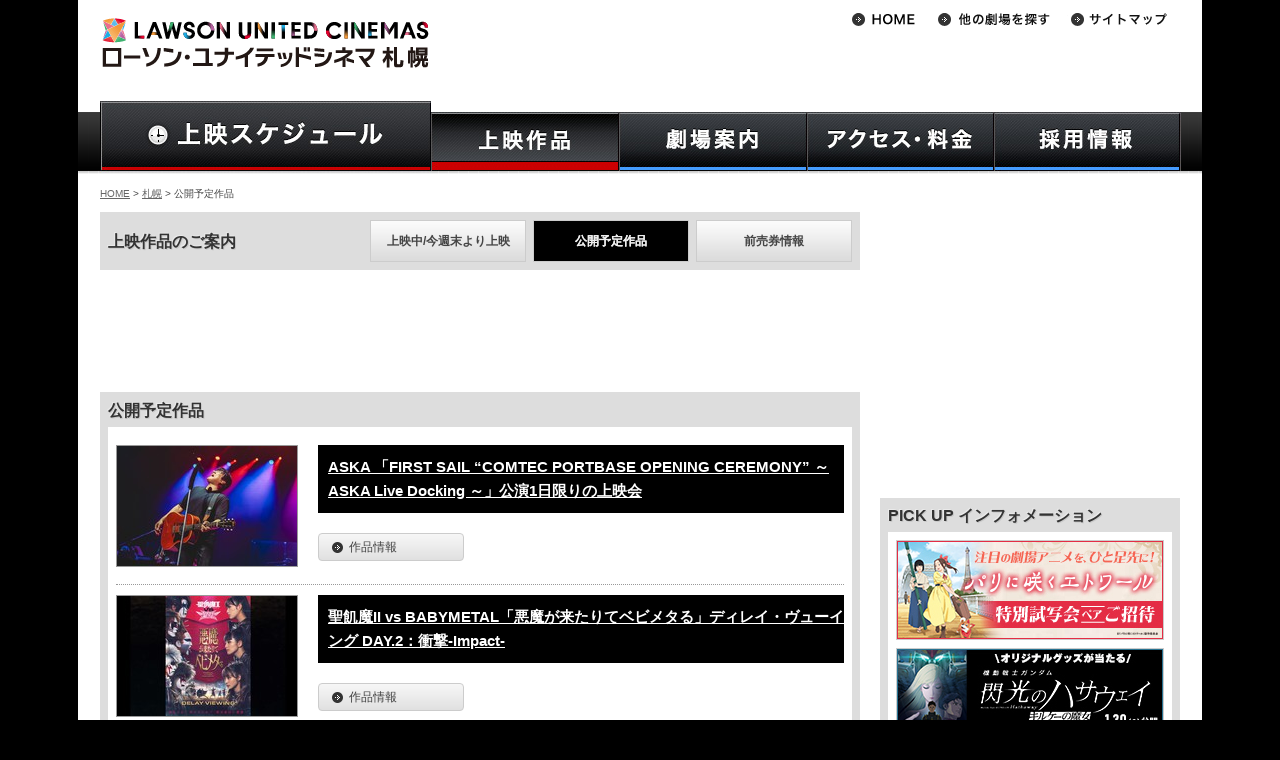

--- FILE ---
content_type: text/html
request_url: https://www.unitedcinemas.jp/sapporo/movie.php
body_size: 101247
content:
<!DOCTYPE html>
<html lang="ja">
	<head>
		
		<meta charset="Shift_JIS">
	
		<meta name="Keywords" content="映画,スケジュール,ローソン・ユナイテッドシネマ,ユナイテッド･シネマ,シネプレックス,札幌,キャンペーン,プレゼント,インターネットチケット予約,キッズクラブ,メルマガ配信" />

		<meta name="Description" content="ユナイテッド･シネマ札幌へようこそ。上映作品・上映時間のご案内、お得なキャンペーン情報、インターネットチケット購入U-ONLINEで楽々チケット予約。映画に関する情報満載！" />

		<!-- LINK -->
		<link rel="alternate" media="only screen and (max-width: 640px)" href="https://www.unitedcinemas.jp/sp/sapporo/movie.php" />
		<link rel="stylesheet" href="https://img.unitedcinemas.jp/css/base3.css?20240115" />
						<link rel="stylesheet" href="https://img.unitedcinemas.jp/css/style_schedule3.css?20240115" />
		<link rel="stylesheet" href="https://img.unitedcinemas.jp/css/thickbox2.css" media="screen" />
				<link rel="stylesheet" href="https://img.unitedcinemas.jp/css/jquery.bxslider.css" media="screen" />

		<!-- SCRIPT -->
		<script src="https://img.unitedcinemas.jp/js/jquery.js"></script>
		<script src="https://img.unitedcinemas.jp/js/jquery.bxslider.js"></script>
		<script src="https://img.unitedcinemas.jp/js/common2.js"></script>

		<!-- Ad -->
		
		<!--[if lt IE 9]>
		<script src="https://github.com/aFarkas/html5shiv/blob/master/dist/html5shiv.min.js"></script>
		<![endif]-->
		<meta name="facebook-domain-verification" content="eqk0vremgfu33v6unknvoegmly92y8" />
<!--adexchenge common header tag-->
<script type='text/javascript'>
var googletag = googletag || {};
googletag.cmd = googletag.cmd || [];
(function() {
var gads = document.createElement('script');
gads.async = true;
gads.type = 'text/javascript';
var useSSL = 'https:' == document.location.protocol;
gads.src = (useSSL ? 'https:' : 'http:') +
'//www.googletagservices.com/tag/js/gpt.js';
var node = document.getElementsByTagName('script')[0];
node.parentNode.insertBefore(gads, node);
})();
</script>


<!-- URLにcampaignが含まれないとき読み込む -->
<!-- head用のタグマネ -->
<!-- Google Tag Manager -->
<script>
  var param = location.search.substring(1).split('&');
  var paramArray = new Object;
  var url   = document.URL;
  var path = location.pathname.split('/') ;
  if ( url.indexOf('sp') != -1) {
    theater = path[2];
  }else{
    theater = path[1];
  }
  
  if(theater.indexOf('index.html') != -1){
    theater = '';
  }

  sex = '';
  birthyear = '';
  USER_ID = '';
  
dataLayer = [{
    'theater' : theater,
    'sex' : sex,
    'birthyear' : birthyear,
    'USER_ID' : USER_ID,
}];
</script>

<script>(function(w,d,s,l,i){w[l]=w[l]||[];w[l].push({'gtm.start':
new Date().getTime(),event:'gtm.js'});var f=d.getElementsByTagName(s)[0],
j=d.createElement(s),dl=l!='dataLayer'?'&l='+l:'';j.async=true;j.src=
'https://www.googletagmanager.com/gtm.js?id='+i+dl;f.parentNode.insertBefore(j,f);
})(window,document,'script','dataLayer','GTM-MLJ59ZM');</script>
<!-- End Google Tag Manager -->


<!-- hedder_biddingタグ -->
<!-- Rubicon -->
<script type="text/javascript" src="https://ads.rubiconproject.com/header/16668.js" id="fastlane-express" data-flex="on"></script>

<!-- Amazon -->
<script type='text/javascript'>
var googletag = googletag || {};
googletag.cmd = googletag.cmd || [];
(function() {
var gads = document.createElement('script');
gads.async = true;
gads.type = 'text/javascript';
var useSSL = 'https:' == document.location.protocol;
gads.src = (useSSL ? 'https:' : 'http:') +
'//www.googletagservices.com/tag/js/gpt.js';
var node = document.getElementsByTagName('script')[0];
node.parentNode.insertBefore(gads, node);
})();
</script>
<script type='text/javascript'>
 var url  = document.URL;
 var path = location.pathname;
 var p    = path.split("/");
 var cinema_location = p[1] != undefined ? p[1] : "";
 var page_cat        = p[2] != undefined ? p[2] : "";
 if (cinema_location == "sp") {
  cinema_location = p[2] != undefined ? p[2] : "";
  page_cat        = p[3] != undefined ? p[3] : "";
 }
</script>
<script type='text/javascript'>
  googletag.cmd.push(function() {
    var adslot2 = googletag.defineSlot('/43049855/pc_728x90_2', [[728, 90], 'fluid'], 'div-gpt-ad-1545717110061-0').addService(googletag.pubads()); 
    var adslot3 = googletag.defineSlot('/43049855/pc_300x250_1', [[300, 250], [300, 600], 'fluid'], 'div-gpt-ad-1545712250870-0').addService(googletag.pubads());
    var adslot5 = googletag.defineSlot('/43049855/pc_300x250_2', [[300, 250], 'fluid'], 'div-gpt-ad-1545712345671-0').addService(googletag.pubads());
    var adslot8 = googletag.defineSlot('/43049855/pc_300x250_footerleft', [[300, 250], [336, 280], 'fluid', [1, 1]], 'div-gpt-ad-1545716722808-0').addService(googletag.pubads()); 
    var adslot9 = googletag.defineSlot('/43049855/pc_300x250_footerright', [[300, 250], [336, 280], 'fluid'], 'div-gpt-ad-1545716690319-0').addService(googletag.pubads());
    var adslot11 = googletag.defineSlot('/43049855/pc_728x90_1', [[728, 90], 'fluid'], 'div-gpt-ad-1545717087795-0').addService(googletag.pubads()); 
    var adslot12 = googletag.defineSlot('/43049855/PC_728x90_3', [[728, 90], 'fluid'], 'div-gpt-ad-1481612726738-0').addService(googletag.pubads());
    var adslot14 = googletag.defineSlot('/43049855/PC_728x410_1', ['fluid', [1, 1]], 'div-gpt-ad-1535710528383-0').addService(googletag.pubads());
    var adslot16 = googletag.defineSlot('/43049855/PureAds', [300, 250], 'div-gpt-ad-1623733346237-0').addService(googletag.pubads());
    var adslot17 = googletag.defineSlot('/43049855/pc_middle_rectangle_inhouse', [[1, 1], [300, 250], 'fluid'], 'div-gpt-ad-1638188528711-0').addService(googletag.pubads());
    var adslot18 = googletag.defineSlot('/43049855/PureAds_PC3', [300, 250], 'div-gpt-ad-1740017953952-0').addService(googletag.pubads());
    var adslot19 = googletag.defineSlot('/43049855/pc_middle_rectangle_inhouse_2', [[300, 250], [300, 600], 'fluid', [1, 1], [300, 500]], 'div-gpt-ad-1764812880123-0').addService(googletag.pubads());
 googletag.pubads().setTargeting("path", path);
 googletag.pubads().setTargeting("URL", url);
 googletag.pubads().setTargeting("cinema_location", cinema_location);
 googletag.pubads().setTargeting("page_cat", page_cat);
 googletag.pubads().disableInitialLoad();
    googletag.pubads().enableSingleRequest();
    googletag.pubads().collapseEmptyDivs();
    googletag.enableServices();
  });
</script>

<script>
/* ----- Begin Step 1 ----- */
//Load the APS JavaScript Library
var amazonBidder = function () {
!function(a9,a,p,s,t,A,g){if(a[a9])return;function q(c,r){a[a9]._Q.push([c,r])}a[a9]={init:function(){q("i",arguments)},fetchBids:function(){q("f",arguments)},setDisplayBids:function(){},targetingKeys:function(){return[]},_Q:[]};A=p.createElement(s);A.async=!0;A.src=t;g=p.getElementsByTagName(s)[0];g.parentNode.insertBefore(A,g)}("apstag",window,document,"script","//c.amazon-adsystem.com/aax2/apstag.js");

//Initialize the Library
apstag.init({
     pubID: '3534',
     adServer: 'googletag'
});
/* ----- End Step 1 ----- */

/* ----- Begin Step 2 ----- */
 apstag.fetchBids({
     slots: [{
         slotID:'div-gpt-ad-1545717087795-0',
         slotName: '43049855/PC_728x90_1',
         sizes: [[728, 90], 'fluid']
     },
     {
         slotID:'div-gpt-ad-1545717110061-0',
         slotName: '43049855/PC_728x90_2',
         sizes: [[728, 90], 'fluid']
     },
     {
         slotID:'div-gpt-ad-1545712250870-0',
         slotName: '43049855/PC_300x250_1',
         sizes: [[300, 250], 'fluid']
     },
     {
         slotID:'div-gpt-ad-1545712345671-0',
         slotName: '43049855/PC_300x250_2',
         sizes: [[300, 250], 'fluid']
     },
     {
         slotID:'div-gpt-ad-1545716722808-0',
         slotName: '43049855/PC_300x250_footerleft',
         sizes: [[300, 250], [336, 280], 'fluid', [1, 1]]
     },
     {
         slotID:'div-gpt-ad-1545716690319-0',
         slotName: '43049855/PC_300x250_footerright',
         sizes: [[300, 250], [336, 280], 'fluid']
     },
     {
         slotID:'div-gpt-ad-1545717056457-0',
         slotName: '/43049855/PC_468x60_header',
         sizes: [[468, 60], 'fluid']
     },
     {
         slotID:'div-gpt-ad-1481612726738-0',
         slotName: '/43049855/PC_728x90_3',
         sizes: [[728, 90], 'fluid']
      },
     {
         slotID:'div-gpt-ad-1545716771265-0',
         slotName: '/43049855/PC_300x250_mainleft',
         sizes: [[300, 250], [336, 280], 'fluid']
      },
     {
         slotID:'div-gpt-ad-1545716745374-0',
         slotName: '/43049855/PC_300x250_mainright',
         sizes: [[300, 250], [336, 280], 'fluid']
     },
     {
         slotID:'div-gpt-ad-1623733346237-0',
         slotName: '/43049855/PureAds',
         sizes: [[300, 250]]
     },
     {
         slotID:'div-gpt-ad-1638188528711-0',
         slotName: '/43049855/pc_middle_rectangle_inhouse',
         sizes: [[1, 1], [300, 250], 'fluid']
     },
     {
         slotID:'div-gpt-ad-1740017953952-0',
         slotName: '/43049855/PureAds_PC3',
         sizes: [[300, 250]]
     },
     {
         slotID:'div-gpt-ad-1764812880123-0',
         slotName: '/43049855/pc_middle_rectangle_inhouse_2',
         sizes: [[300, 250], [300, 600], 'fluid', [1, 1], [300, 500]]
     },],
     timeout: 12e2
 }, function(bids) {
/* ----- Begin Step 3 ----- */
     // set apstag targeting on googletag, then trigger the first DFP request in googletag's disableInitialLoad integration 
     googletag.cmd.push(function(){
         apstag.setDisplayBids();
         readyBids.amazon = true;
         launchAdServer();
     //  googletag.pubads().refresh();
     });
/* ----- End Step 3 ----- */
 });
}
/* ----- End Step 2 ----- */
</script>

<!-- hedder_biddingタグ(Flux) -->
<!-- DFP head -->
<script async='async' src='https://securepubads.g.doubleclick.net/tag/js/gpt.js'></script>
<script>
	var googletag = googletag || {};
	googletag.cmd = googletag.cmd || [];
</script>
<!-- /DFP head -->
<!-- Define callback function -->
<script type="text/javascript">
	var readyBids = {
		prebid: false,
		amazon: false,
		google: false
	};
	var failSafeTimeout = 3e3;
	var launchAdServer = function () {
		if (!readyBids.amazon || !readyBids.prebid) {
			return;
		}
		requestAdServer();
	};
	var requestAdServer = function () {
		readyBids.google = true;
		googletag.cmd.push(function () {
			pbjs.que.push(function () {
				pbjs.setTargetingForGPTAsync();
			});
			if(typeof apstag !== 'undefined'){
				apstag.setDisplayBids();
			}
			slots = googletag.pubads().getSlots();
			googletag.pubads().refresh(slots);
		});
	};
</script>
<!-- /Define callback function -->
<!-- FLUX head -->
<script src="https://flux-cdn.com/client/unitedcinemas/flux_unitedcinemas_TM.min.js" type="text/javascript" id="prebid-express" data-prex="on"></script>
<script type="text/javascript">
	var pbjs = pbjs || {};
	pbjs.que = pbjs.que || [];
</script>
<!-- /FLUX head -->
<script>
	(function () {
		googletag.cmd.push(function () {
			// add slot
			googletag.pubads().enableSingleRequest();
			googletag.pubads().disableInitialLoad();
			googletag.enableServices();
		});
	})();
	var headerBiddingCall = function () {
		prebidBidder();
		amazonBidder();
	}
	headerBiddingCall();
	setTimeout(function () {
		if(readyBids.google === false){
			requestAdServer();
		}
	}, failSafeTimeout);
</script>

<!-- DFPライブラリロード -->
<script async='async' src='https://www.googletagservices.com/tag/js/gpt.js'></script>
<script>
  var googletag = googletag || {};
  googletag.cmd = googletag.cmd || [];
</script>

<!-- 作品情報のKeyValue設定 -->
<script type='text/javascript'>
googletag.cmd.push(function() {
  var extractMovieNumber = function() {
    var queries = location.search.slice(1).split('&');
    for (var i = 0; i < queries.length; i++) {
      if (queries[i].startsWith('movie')) {
        return queries[i].split('=')[1];
      }
    }
    return '';
  };

  googletag.pubads().setTargeting('movie', extractMovieNumber());
});
</script>



<!--STICKY AD HEAD-->
<script async='async' src='https://www.googletagservices.com/tag/js/gpt.js'></script> 
<script> 
var googletag = googletag || {}; 
googletag.cmd = googletag.cmd || []; 
</script> 

<script> 
googletag.cmd.push(function() { 
googletag.defineSlot('/43049855/pc_300x600_rightcolumnsticky', [[300, 600], 'fluid'], 'div-gpt-ad-1545717023425-0').addService(googletag.pubads()); 
googletag.pubads().collapseEmptyDivs();
googletag.enableServices(); 
}); 
</script>
<!--STICKY AD HEAD END-->







		<title>札幌 映画 サッポロファクトリー１条館  上映作品 前売券 ユナイテッド・シネマ</title>


<!-- Global site tag (gtag.js) - Google Analytics -->
<script async src="https://www.googletagmanager.com/gtag/js?id=G-9ZP1HWMB7G"></script>
<script>
window.dataLayer = window.dataLayer || [];
function gtag(){dataLayer.push(arguments);}
gtag('js', new Date());

gtag('config', 'G-9ZP1HWMB7G');
</script>


</head>
<body id="sapporoCommingSoon" class="commingSoon sapporo film ">

<div class="wrapper" id="top">
	<!-- wrapper -->
	<!-- header -->
		<header>
			<!-- Google Tag Manager (noscript) -->
<noscript><iframe src="https://www.googletagmanager.com/ns.html?id=GTM-MLJ59ZM"
height="0" width="0" style="display:none;visibility:hidden"></iframe></noscript>
<!-- End Google Tag Manager (noscript) -->
	<h1><a href="/sapporo/index.html"><img src="//img.unitedcinemas.jp/sapporo/image/common/luc_logo.gif" alt="ローソン・ユナイテッドシネマ札幌" /></a></h1>

						<div style="clear:both;"></div>
				<nav>
					<ul id="gnaviSchedule" class="clearfix">
						<li id="gnavi_schedule"><a href="/sapporo/daily.php"><img src="//img.unitedcinemas.jp/image/common/header/gnav/gnavi_schedule.jpg" alt="上映スケジュール一覧" class="hoverImg" /></a></li>
					</ul>
					<ul id="gnavi" class="clearfix">
						<li id="gnavi_film"><a href="/sapporo/film.php" title="上映作品"><img src="//img.unitedcinemas.jp/image/common/header/gnav/gnavi_film.jpg" alt="上映作品" class="hoverImg" /></a>
							<ul>
								<li><a href="/sapporo/film.php">上映中/今週末より上映</a></li>
								<li><a href="/sapporo/movie.php">公開予定作品</a></li>
								<li><a href="/sapporo/advance.php">前売券情報</a></li>
							</ul>
						</li>

						<li id="gnavi_guide"><a href="/sapporo/about_facilities.html" title="劇場案内"><img src="//img.unitedcinemas.jp/image/common/header/gnav/gnavi_guide.jpg" alt="劇場案内" class="hoverImg" /></a>
							<ul>
								<li><a href="/sapporo/about_facilities.html">劇場案内</a></li>
								<li><a href="/sapporo/ticket.html">インターネットチケット購入</a></li>
								<li><a href="/sapporo/manner.html">ご利用の際のお願い</a></li>
							</ul>
						</li>

						<li id="gnavi_access"><a title="アクセス・料金"><img src="//img.unitedcinemas.jp/image/common/header/gnav/gnavi_access.jpg" alt="アクセス・料金" class="hoverImg" /></a>
							<ul>
								<li><a href="/sapporo/about-theater.html">劇場アクセス</a></li>
								<li><a href="/sapporo/price2.html">料金</a></li>
							</ul>
						</li>
						<li id="gnavi_recruit"><a href="https://unitedcinemas-job.jp/storelist/sp_101513/" title="採用情報"><img src="//img.unitedcinemas.jp/image/common/header/gnav/gnavi_recruit.jpg" alt="採用情報" class="hoverImg" /></a>
						</li>
					</ul>
				<script type="text/javascript" src="//img.unitedcinemas.jp/js/gnavi.js"></script>
			</nav>

		<!-- //// Theater List //// -->

<nav>
	<ul id="subnavi">
		<li><a href="/"><img src="//img.unitedcinemas.jp/image/common/header/subnavi/btn_home2.gif" alt="HOME" class="hoverFade" /></a></li>
		<li id="theaterSelect"><a href="#"><img src="//img.unitedcinemas.jp/image/common/header/subnavi/btn_theater2.gif" alt="劇場選択" class="hoverFade" /></a>
		<ul id="nav-one">
			<li class="area">北海道地区</li>
			<li class="borderBtm odd"><a href="/sapporo/index.html">札幌</a></li>
			<li class="borderBtm even"><a href="/asahikawa/index.html">旭川</a></li>
			<li class="area">東北地区</li>
			<li class="borderBtm even"><a href="/ogawara/index.html">フォルテ宮城大河原</br></a></li>
			<li class="area">関東地区</li>
			<li class="odd"><a href="/mito/index.html">水戸</a></li>
			<li class="even"><a href="/tsukuba/index.html">つくば</a></li>
			<li class="odd"><a href="/ashikaga/">アシコタウンあしかが</a></li>
			<li class="even"><a href="/maebashi/index.html">前橋</a></li>
			<li class="odd"><a href="/urawa/index.html">浦和</a></li>
			<li class="even"><a href="/minamifuruya/index.html">ウニクス南古谷</a></li>
			<li class="odd"><a href="/chichibu/index.html">ウニクス秩父</a></li>
			<li class="even"><a href="/kasukabe/index.html">春日部</a></li>
			<li class="odd"><a href="/iruma/index.html">入間</a></li>
			<li class="even"><a href="/niza/index.html">新座</a></li>
			<li class="odd"><a href="/satte/index.html">幸手</a></li>
			<li class="even"><a href="/wakaba/index.html">わかば</a></li>
			<li class="odd"><a href="/kamisato/index.html">ウニクス上里</a></li>
			<li class="even"><a href="/makuhari/index.html">幕張</a></li>
			<li class="odd"><a href="/matsudo/index.html">テラスモール松戸</a></li>
			<li class="even"><a href="/odaiba/index.html">アクアシティお台場</a></li>
			<li class="odd"><a href="/toyosu/index.html">豊洲</a></li>
			<li class="even"><a href="/ygc/index.html" style="text-transform:uppercase;font-size:86%">YEBISU GARDEN CINEMA</a></li>
 			<li class="odd"><a href="/toshimaen/index.html">としまえん</a></li>
			<li class="even"><a href="/minatomirai/index.html">みなとみらい</a></li>
			<li class="odd"><a href="/hiratsuka/index.html">平塚</a></li>
			<li class="area">甲信越・北陸地区</li>
			<li class="borderBtm odd"><a href="/niigata/index.html">新潟</a></li>
			<li class="borderBtm even"><a href="/kanazawa/index.html">金沢</a></li>
			<li class="area">東海・中部地区</li>
			<li class="odd"><a href="/toyohashi/index.html">豊橋18</a></li>
			<li class="even"><a href="/okazaki/index.html">岡崎</a></li>
			<li class="borderBtm odd"><a href="/inazawa/index.html">稲沢</a></li>
			<li class="borderBtm even"><a href="/agui/index.html">阿久比</a></li>
			<li class="area">近畿・四国地区</li>
			<li class="odd"><a href="/otsu/index.html">大津</a></li>
			<li class="even"><a href="/kishiwada/index.html">岸和田</a></li>
			<li class="even"><a href="/kashihara/index.html">橿原</a></li>
			<li class="borderBtm odd"><a href="/imabari/index.html">フジグラン今治</a></li>
			<li class="area">九州・沖縄地区</li>
			<li class="odd"><a href="/kokura/index.html">小倉</a></li>
			<li class="even"><a href="/canalcity/index.html">キャナルシティ13</a></li>
			<li class="odd"><a href="/fukuokamomochi/index.html">福岡ももち</a></li>
			<li class="even"><a href="/nakama/index.html">なかま16</a></li>
			<li class="odd"><a href="/hisayama/index.html">トリアス久山</a></li>
			<li class="even"><a href="/nagasaki/index.html">長崎</a></li>
			<li class="borderBtm even"><a href="/urasoe/index.html" style="text-transform:uppercase;">PARCO CITY 浦添</a></li>
		</ul>
		</li>
		<li><a href="/sitemap/index.html"><img src="//img.unitedcinemas.jp/image/common/header/subnavi/btn_sitemap2.gif" alt="サイトマップ" class="hoverFade" /></a></li>
	<!--
	</ul>
	<ul id="subnavi2">
		<li><a href="https://twitter.com/UNITED_CINEMAS" target="_blank"><img src="//img.unitedcinemas.jp<!--/image/common/header/subnavi/btn_twitter3.gif" alt="Twitter" class="hoverFade" /></a></li>
	</ul>
	-->
</nav>
<!-- //// headerバナー枠 //// -->
<!-- //// PCヘッダー共通AD 468px×60px //// -->
<!-- PC_468x90_header -->
<div id="headbanner">

<!-- /43049855/pc_468x60_header --> 
<script async='async' src='https://www.googletagservices.com/tag/js/gpt.js'></script> 
<script> 
var googletag = googletag || {}; 
googletag.cmd = googletag.cmd || []; 
</script> 

<script> 
googletag.cmd.push(function() { 
googletag.defineSlot('/43049855/pc_468x60_header', [[468, 60], 'fluid'], 'div-gpt-ad-1545717056457-0').addService(googletag.pubads()); 
googletag.pubads().collapseEmptyDivs();
googletag.enableServices(); 
}); 
</script>

<!-- /43049855/pc_468x60_header --> 
<div id='div-gpt-ad-1545717056457-0' style='height:60px; width:468px;'> 
<script> 
googletag.cmd.push(function() { googletag.display('div-gpt-ad-1545717056457-0'); }); 
</script> 
</div>

</div>


<!-- APV CookieSync -->
<script>
  var syncFrame = document.createElement('iframe');
  syncFrame.src = 'https://apvdr.com/v2/cs.php';
  syncFrame.style.cssText = 'width:0px;height:0px;display:none;';
  window.document.body.appendChild(syncFrame);
</script>

		</header>
		<!-- Header End -->

	<div id="main">
	<p class="topicPath"><a href="/">HOME</a> &gt; <a href="/sapporo/">札幌</a> &gt; 公開予定作品</p>
		<div id="col_main">

		<div class="contentsTub">
			<h2 class="head01">上映作品のご案内</h2>
			<ul>
				<li><a href="film.php" title="上映中/今週末より上映">上映中/今週末より上映</a></li>
				<li class="onshow">公開予定作品</li>
				<li><a href="advance.php" title="前売券情報">前売券情報</a></li>
			</ul>
		</div>
				

<!-- PC_728x90_01 -->
<div class="pr4 tC" style="width:728px;margin:16px auto;">


<!-- /43049855/pc_728x90_1 --> 
<div id='div-gpt-ad-1545717087795-0' style='height:90px; width:728px;'> 
<script> 
googletag.cmd.push(function() { googletag.display('div-gpt-ad-1545717087795-0'); }); 
</script> 
</div>

</div>

		
			<section id="showingList">
				<h2 class="head01">公開予定作品</h2>
				<div class="inner">
<ul class="movieList">

	<li id="movie_13385">
<div class="movieRight">
  <div class="movieHead">
	<h3>
<strong><a href="/sapporo/movie.php?movie=13385&from=movie">ASKA 「FIRST SAIL “COMTEC PORTBASE OPENING CEREMONY” ～ ASKA Live Docking ～」公演1日限りの上映会</a></strong>
<span class="restrict"></span>
	</h3>
  </div>


<dl>
</dl>

<ul class="detailBtnsComing">
<li class="aboutBtn"><a href="movie.php?movie=13385&from=movie" class="btn bt_m"><span class="arw">作品情報</span></a></li>
</ul>




</div>
<div class="movieLeft">
	<div class="movie3d">
								</div>
	<div class="movie3d">
		

		<center>
					</center>
	</div>
	<div class="movie3d">
			</div>
	<div class="movieLeft_main">
		<p class="movieImage">
																<a href="/sapporo/movie.php?movie=13385&from=fm">
						<img src="https://img.unitedcinemas.jp/img/movie/133/13385.1767924569.M.jpg"  height="120" width="180"  alt="ASKA 「FIRST SAIL “COMTEC PORTBASE OPENING CEREMONY” ～ ASKA Live Docking ～」公演1日限りの上映会" oncontextmenu="return false" />
					</a>
									</p>

					</div>
</div>
	</li>
	<li id="movie_13229">
<div class="movieRight">
  <div class="movieHead">
	<h3>
<strong><a href="/sapporo/movie.php?movie=13229&from=movie">聖飢魔II vs BABYMETAL「悪魔が来たりてベビメタる」ディレイ・ヴューイング DAY.2：衝撃-Impact-</a></strong>
<span class="restrict"></span>
	</h3>
  </div>


<dl>
</dl>

<ul class="detailBtnsComing">
<li class="aboutBtn"><a href="movie.php?movie=13229&from=movie" class="btn bt_m"><span class="arw">作品情報</span></a></li>
</ul>




</div>
<div class="movieLeft">
	<div class="movie3d">
								</div>
	<div class="movie3d">
		

		<center>
					</center>
	</div>
	<div class="movie3d">
			</div>
	<div class="movieLeft_main">
		<p class="movieImage">
																<a href="/sapporo/movie.php?movie=13229&from=fm">
						<img src="https://img.unitedcinemas.jp/img/movie/132/13229.1763462521.M.jpg"  height="120" width="180"  alt="聖飢魔II vs BABYMETAL「悪魔が来たりてベビメタる」ディレイ・ヴューイング DAY.2：衝撃-Impact-" oncontextmenu="return false" />
					</a>
									</p>

					</div>
</div>
	</li>
	<li id="movie_13444">
<div class="movieRight">
  <div class="movieHead">
	<h3>
<strong><a href="/sapporo/movie.php?movie=13444&from=movie">ゴスペラーズコンサート2026 in Naeba ライブ・ビューイング</a></strong>
<span class="restrict"></span>
	</h3>
  </div>


<dl>
</dl>

<ul class="detailBtnsComing">
<li class="aboutBtn"><a href="movie.php?movie=13444&from=movie" class="btn bt_m"><span class="arw">作品情報</span></a></li>
</ul>




</div>
<div class="movieLeft">
	<div class="movie3d">
								</div>
	<div class="movie3d">
		

		<center>
					</center>
	</div>
	<div class="movie3d">
			</div>
	<div class="movieLeft_main">
		<p class="movieImage">
																<img src="https://img.unitedcinemas.jp/image/schedule/thumb/noimg.gif" alt="NoImage" />
									</p>

					</div>
</div>
	</li>
			<li class="movie_3">
	

<!-- PC_728x90_02 -->
<div class="pr4 tC">


<!-- /43049855/pc_728x90_2 --> 
<div id='div-gpt-ad-1545717110061-0' style='height:90px; width:728px;'> 
<script> 
googletag.cmd.push(function() { googletag.display('div-gpt-ad-1545717110061-0'); }); 
</script> 
</div>

</div>



	</li>
	
	<li id="movie_13346">
<div class="movieRight">
  <div class="movieHead">
	<h3>
<em>2026/02/01（日）</em><br />
<strong><a href="/sapporo/movie.php?movie=13346&from=movie">SMTOWN LIVE 2025-26 in FUKUOKA ライブ・ビューイング</a></strong>
<span class="restrict"></span>
	</h3>
  </div>


<dl>
</dl>

<ul class="detailBtnsComing">
<li class="aboutBtn"><a href="movie.php?movie=13346&from=movie" class="btn bt_m"><span class="arw">作品情報</span></a></li>
</ul>




</div>
<div class="movieLeft">
	<div class="movie3d">
								</div>
	<div class="movie3d">
		

		<center>
					</center>
	</div>
	<div class="movie3d">
			</div>
	<div class="movieLeft_main">
		<p class="movieImage">
																<a href="/sapporo/movie.php?movie=13346&from=fm">
						<img src="https://img.unitedcinemas.jp/img/movie/133/13346.1767685015.M.jpg"  height="120" width="180"  alt="SMTOWN LIVE 2025-26 in FUKUOKA ライブ・ビューイング" oncontextmenu="return false" />
					</a>
									</p>

					</div>
</div>
	</li>
	<li id="movie_12904">
<div class="movieRight">
  <div class="movieHead">
	<h3>
<em>通常版：上映中、4DX版：2026/2/06（金）公開</em><br />
<strong><a href="/sapporo/movie.php?movie=12904&from=movie">ズートピア２</a></strong>
<span>Zootopia 2</span><span class="restrict"><a href="/sapporo/schedule-about.html#rating" onclick="openWinX(600,600)" target="text"><img src="https://img.unitedcinemas.jp/image/schedule/icon/icon_02_b.gif" alt="吹き替え版のみ3歳未満可" /></a></span>
	</h3>
<p class="imageCopyRight">&#169;2025 Disney Enterprises, Inc. All Rights Reserved.</p>
  </div>


<dl>
	<dt><img src="https://img.unitedcinemas.jp/image/film/icon_director.gif" alt="監督" /></dt>
	<dd>ジャレド・ブッシュ/バイロン・ハワード</dd>
	<dt><img src="https://img.unitedcinemas.jp/image/film/icon_voice-cast.gif" alt="声の出演" /></dt>
	<dd>日本語吹替版：上戸彩/森川智之/下野紘/山田涼介/梅沢富美男/三宅健太/Dream Ami/高嶋政宏/柄本明/高橋茂雄（サバンナ）/熊元プロレス（紅しょうが）/高木渉/山路和弘/ジャンボたかお（レインボー）</dd>
</dl>

<ul class="detailBtnsComing">
<li class="aboutBtn"><a href="movie.php?movie=12904&from=movie" class="btn bt_m"><span class="arw">作品情報</span></a></li>
<li class="trailerBtn"><a href="/sapporo/movie.php?movie=12904&from=film" class="btn bt_m"><span class="arw">予告編</span></a></li>
</ul>




</div>
<div class="movieLeft">
	<div class="movie3d">
					<a href="/4dx/" target="_blank"><img src="https://img.unitedcinemas.jp/image/schedule/4dx/4dx_01.jpg" alt="4DXデジタルシアター上映についての詳細はこちら"/></a>			</div>
	<div class="movie3d">
		

		<center>
					</center>
	</div>
	<div class="movie3d">
			</div>
	<div class="movieLeft_main">
		<p class="movieImage">
																<a href="/sapporo/movie.php?movie=12904&from=fm">
						<img src="https://img.unitedcinemas.jp/img/movie/129/12904.1761302819.M.jpg"  height="120" width="180"  alt="ズートピア２" oncontextmenu="return false" />
					</a>
									</p>

					</div>
</div>
	</li>
	<li id="movie_13221">
<div class="movieRight">
  <div class="movieHead">
	<h3>
<em>2026/02/06（金）公開</em><br />
<strong><a href="/sapporo/movie.php?movie=13221&from=movie">劇場版『涼宮ハルヒの消失』リバイバル上映</a></strong>
<span class="restrict"></span>
	</h3>
<p class="imageCopyRight">&copy;2009 Nagaru Tanigawa・Noizi Ito/SOS団</p>
  </div>


<dl>
	<dt><img src="https://img.unitedcinemas.jp/image/film/icon_director.gif" alt="監督" /></dt>
	<dd>武本康弘</dd>
	<dt><img src="https://img.unitedcinemas.jp/image/film/icon_voice-cast.gif" alt="声の出演" /></dt>
	<dd>平野綾/杉田智和/茅原実里/後藤邑子/小野大輔/桑谷夏子/松岡由貴/白石稔/松元恵/あおきさやか</dd>
</dl>

<ul class="detailBtnsComing">
<li class="aboutBtn"><a href="movie.php?movie=13221&from=movie" class="btn bt_m"><span class="arw">作品情報</span></a></li>
</ul>




</div>
<div class="movieLeft">
	<div class="movie3d">
								</div>
	<div class="movie3d">
		

		<center>
					</center>
	</div>
	<div class="movie3d">
			</div>
	<div class="movieLeft_main">
		<p class="movieImage">
																<a href="/sapporo/movie.php?movie=13221&from=fm">
						<img src="https://img.unitedcinemas.jp/img/movie/132/13221.1769046862.M.jpg"  height="120" width="180"  alt="劇場版『涼宮ハルヒの消失』リバイバル上映" oncontextmenu="return false" />
					</a>
									</p>

					</div>
</div>
	</li>
			<li class="movie_6">
	
<!-- PC_728x90_03 -->
<div class="pr4 tC">

<!-- /43049855/PC_728x90_3 -->
<div id='div-gpt-ad-1481612726738-0' style='height:90px; width:728px;'>
<script type='text/javascript'>
googletag.cmd.push(function() { googletag.display('div-gpt-ad-1481612726738-0'); });
</script>
</div>



</div>


	</li>
	
	<li id="movie_13233">
<div class="movieRight">
  <div class="movieHead">
	<h3>
<em>2026/02/06（金）公開</em><br />
<strong><a href="/sapporo/movie.php?movie=13233&from=movie">トゥギャザー</a></strong>
<span>Together</span><span class="restrict"><a href="/sapporo/schedule-about.html#rating" onclick="openWinX(600,600)" target="text"><img src="https://img.unitedcinemas.jp/image/schedule/icon/r-12_b.gif" alt="PG12" /></a></span>
	</h3>
<p class="imageCopyRight">&#169;2025 Project Foxtrot, LLC</p>
  </div>


<dl>
	<dt><img src="https://img.unitedcinemas.jp/image/film/icon_director.gif" alt="監督" /></dt>
	<dd>マイケル・シャンクス</dd>
	<dt><img src="https://img.unitedcinemas.jp/image/film/icon_cast.gif" alt="出演" /></dt>
	<dd>アリソン・ブリー/デイヴ・フランコ</dd>
</dl>

<ul class="detailBtnsComing">
<li class="aboutBtn"><a href="movie.php?movie=13233&from=movie" class="btn bt_m"><span class="arw">作品情報</span></a></li>
<li class="trailerBtn"><a href="/sapporo/movie.php?movie=13233&from=film" class="btn bt_m"><span class="arw">予告編</span></a></li>
</ul>




</div>
<div class="movieLeft">
	<div class="movie3d">
								</div>
	<div class="movie3d">
		

		<center>
					</center>
	</div>
	<div class="movie3d">
			</div>
	<div class="movieLeft_main">
		<p class="movieImage">
																<a href="/sapporo/movie.php?movie=13233&from=fm">
						<img src="https://img.unitedcinemas.jp/img/movie/132/13233.1764843907.M.jpg"  height="120" width="180"  alt="トゥギャザー" oncontextmenu="return false" />
					</a>
									</p>

					</div>
</div>
	</li>
	<li id="movie_13243">
<div class="movieRight">
  <div class="movieHead">
	<h3>
<em>2026/02/06（金）公開</em><br />
<strong><a href="/sapporo/movie.php?movie=13243&from=movie">ほどなく、お別れです</a></strong>
<span class="restrict"></span>
	</h3>
<p class="imageCopyRight">&copy;2026「ほどなく、お別れです」製作委員会　&copy;長月天音／小学館</p>
  </div>


<dl>
	<dt><img src="https://img.unitedcinemas.jp/image/film/icon_director.gif" alt="監督" /></dt>
	<dd>三木孝浩</dd>
	<dt><img src="https://img.unitedcinemas.jp/image/film/icon_cast.gif" alt="出演" /></dt>
	<dd>浜辺美波/目黒蓮/森田望智/古川琴音/北村匠海/志田未来/渡邊圭祐/野波麻帆/西垣匠/久保史緒里/原田泰造/光石研/鈴木浩介/永作博美/夏木マリ</dd>
</dl>

<ul class="detailBtnsComing">
<li class="aboutBtn"><a href="movie.php?movie=13243&from=movie" class="btn bt_m"><span class="arw">作品情報</span></a></li>
<li class="trailerBtn"><a href="/sapporo/movie.php?movie=13243&from=film" class="btn bt_m"><span class="arw">予告編</span></a></li>
</ul>




</div>
<div class="movieLeft">
	<div class="movie3d">
								</div>
	<div class="movie3d">
		

		<center>
					</center>
	</div>
	<div class="movie3d">
			</div>
	<div class="movieLeft_main">
		<p class="movieImage">
																<a href="/sapporo/movie.php?movie=13243&from=fm">
						<img src="https://img.unitedcinemas.jp/img/movie/132/13243.1765872994.M.jpg"  height="120" width="180"  alt="ほどなく、お別れです" oncontextmenu="return false" />
					</a>
									</p>

					</div>
</div>
	</li>
	<li id="movie_13288">
<div class="movieRight">
  <div class="movieHead">
	<h3>
<em>2026/02/06（金）公開</em><br />
<strong><a href="/sapporo/movie.php?movie=13288&from=movie">BE:the ONE -START BEYOND DREAMS-</a></strong>
<span class="restrict"></span>
	</h3>
<p class="imageCopyRight">&#169;B-ME & CJ 4DPLEX All Rights Reserved.</p>
  </div>


<dl>
	<dt><img src="https://img.unitedcinemas.jp/image/film/icon_director.gif" alt="監督" /></dt>
	<dd>オ・ユンドン/キム・ハミン</dd>
	<dt><img src="https://img.unitedcinemas.jp/image/film/icon_cast.gif" alt="出演" /></dt>
	<dd>SOTA/
SHUNTO/
MANATO/
RYUHEI/
JUNON/
RYOKI/
LEO</dd>
</dl>

<ul class="detailBtnsComing">
<li class="aboutBtn"><a href="movie.php?movie=13288&from=movie" class="btn bt_m"><span class="arw">作品情報</span></a></li>
<li class="trailerBtn"><a href="/sapporo/movie.php?movie=13288&from=film" class="btn bt_m"><span class="arw">予告編</span></a></li>
</ul>




</div>
<div class="movieLeft">
	<div class="movie3d">
					<a href="/4dx/" target="_blank"><img src="https://img.unitedcinemas.jp/image/schedule/4dx/4dx_01.jpg" alt="4DXデジタルシアター上映についての詳細はこちら"/></a>		<a href="/screenx/" target="_blank"><img src="https://img.unitedcinemas.jp/image/schedule/screenx/screenx_01_202508.jpg" alt="ScreenX上映についての詳細はこちら"/></a>	</div>
	<div class="movie3d">
		

		<center>
					</center>
	</div>
	<div class="movie3d">
			</div>
	<div class="movieLeft_main">
		<p class="movieImage">
																<a href="/sapporo/movie.php?movie=13288&from=fm">
						<img src="https://img.unitedcinemas.jp/img/movie/132/13288.1768360532.M.jpg"  height="120" width="180"  alt="BE:the ONE -START BEYOND DREAMS-" oncontextmenu="return false" />
					</a>
									</p>

					</div>
</div>
	</li>
			<li class="movie_9">
	
<!-- PC_728x90_04 -->
<div class="pr4 tC">



</div>

	</li>
	
	<li id="movie_13421">
<div class="movieRight">
  <div class="movieHead">
	<h3>
<em>2026/02/06（金）公開</em><br />
<strong><a href="/sapporo/movie.php?movie=13421&from=movie">FUKUYAMA MASAHARU LIVE FILM@NAGASAKI　月光 ずっとこの光につながっていたんだ</a></strong>
<span class="restrict"></span>
	</h3>
<p class="imageCopyRight">&copy;2026Amuse Inc.</p>
  </div>


<dl>
	<dt><img src="https://img.unitedcinemas.jp/image/film/icon_director.gif" alt="監督" /></dt>
	<dd>福山雅治</dd>
	<dt><img src="https://img.unitedcinemas.jp/image/film/icon_cast.gif" alt="出演" /></dt>
	<dd>福山雅治/柊木陽太/井上鑑/山木秀夫/高水健司/今剛/小倉博和/山本拓夫/金原千恵子</dd>
</dl>

<ul class="detailBtnsComing">
<li class="aboutBtn"><a href="movie.php?movie=13421&from=movie" class="btn bt_m"><span class="arw">作品情報</span></a></li>
<li class="trailerBtn"><a href="/sapporo/movie.php?movie=13421&from=film" class="btn bt_m"><span class="arw">予告編</span></a></li>
</ul>




</div>
<div class="movieLeft">
	<div class="movie3d">
								</div>
	<div class="movie3d">
		

		<center>
					</center>
	</div>
	<div class="movie3d">
			</div>
	<div class="movieLeft_main">
		<p class="movieImage">
																<a href="/sapporo/movie.php?movie=13421&from=fm">
						<img src="https://img.unitedcinemas.jp/img/movie/134/13421.1769568582.M.jpg"  height="120" width="180"  alt="FUKUYAMA MASAHARU LIVE FILM@NAGASAKI　月光 ずっとこの光につながっていたんだ" oncontextmenu="return false" />
					</a>
									</p>

					</div>
</div>
	</li>
	<li id="movie_13298">
<div class="movieRight">
  <div class="movieHead">
	<h3>
<em>2026/02/07（土）、02/08（日）</em><br />
<strong><a href="/sapporo/movie.php?movie=13298&from=movie">初音ミク「マジカルミライ 2025」Blu-ray&DVD 発売記念　5.1ch応援上映会　※発声あり応援上映</a></strong>
<span class="restrict"></span>
	</h3>
  </div>


<dl>
</dl>

<ul class="detailBtnsComing">
<li class="aboutBtn"><a href="movie.php?movie=13298&from=movie" class="btn bt_m"><span class="arw">作品情報</span></a></li>
</ul>




</div>
<div class="movieLeft">
	<div class="movie3d">
								</div>
	<div class="movie3d">
		

		<center>
					</center>
	</div>
	<div class="movie3d">
			</div>
	<div class="movieLeft_main">
		<p class="movieImage">
																<img src="https://img.unitedcinemas.jp/image/schedule/thumb/noimg.gif" alt="NoImage" />
									</p>

					</div>
</div>
	</li>
	<li id="movie_13030">
<div class="movieRight">
  <div class="movieHead">
	<h3>
<em>2026/02/13（金）公開</em><br />
<strong><a href="/sapporo/movie.php?movie=13030&from=movie">【月1エヴァ EVANGELION 30th MOVIE Fest.2025-2026】『シン・エヴァンゲリオン劇場版』</a></strong>
<span class="restrict"></span>
	</h3>
<p class="imageCopyRight">&#169;カラー／EVA製作委員会　 &#169;カラー</p>
  </div>


<dl>
</dl>

<ul class="detailBtnsComing">
<li class="aboutBtn"><a href="movie.php?movie=13030&from=movie" class="btn bt_m"><span class="arw">作品情報</span></a></li>
</ul>




</div>
<div class="movieLeft">
	<div class="movie3d">
								</div>
	<div class="movie3d">
		

		<center>
					</center>
	</div>
	<div class="movie3d">
			</div>
	<div class="movieLeft_main">
		<p class="movieImage">
																<a href="/sapporo/movie.php?movie=13030&from=fm">
						<img src="https://img.unitedcinemas.jp/img/movie/130/13030.1759921140.M.jpg"  height="120" width="180"  alt="【月1エヴァ EVANGELION 30th MOVIE Fest.2025-2026】『シン・エヴァンゲリオン劇場版』" oncontextmenu="return false" />
					</a>
									</p>

					</div>
</div>
	</li>
			<li class="movie_12">
	
	</li>
	
	<li id="movie_13042">
<div class="movieRight">
  <div class="movieHead">
	<h3>
<em>2026/02/13（金）公開</em><br />
<strong><a href="/sapporo/movie.php?movie=13042&from=movie">劇場版「僕の心のヤバイやつ」</a></strong>
<span class="restrict"></span>
	</h3>
<p class="imageCopyRight">&copy;桜井のりお（秋田書店）／僕ヤバ製作委員会</p>
  </div>


<dl>
	<dt><img src="https://img.unitedcinemas.jp/image/film/icon_director.gif" alt="監督" /></dt>
	<dd>陳達理</dd>
	<dt><img src="https://img.unitedcinemas.jp/image/film/icon_voice-cast.gif" alt="声の出演" /></dt>
	<dd>堀江瞬/羊宮妃那/田村ゆかり/朝井彩加/潘めぐみ/種敦美/島崎信長/寺澤百花</dd>
</dl>

<ul class="detailBtnsComing">
<li class="aboutBtn"><a href="movie.php?movie=13042&from=movie" class="btn bt_m"><span class="arw">作品情報</span></a></li>
<li class="trailerBtn"><a href="/sapporo/movie.php?movie=13042&from=film" class="btn bt_m"><span class="arw">予告編</span></a></li>
</ul>




</div>
<div class="movieLeft">
	<div class="movie3d">
								</div>
	<div class="movie3d">
		

		<center>
					</center>
	</div>
	<div class="movie3d">
			</div>
	<div class="movieLeft_main">
		<p class="movieImage">
																<a href="/sapporo/movie.php?movie=13042&from=fm">
						<img src="https://img.unitedcinemas.jp/img/movie/130/13042.1762332612.M.jpg"  height="120" width="180"  alt="劇場版「僕の心のヤバイやつ」" oncontextmenu="return false" />
					</a>
									</p>

					</div>
</div>
	</li>
	<li id="movie_13126">
<div class="movieRight">
  <div class="movieHead">
	<h3>
<em>2026/02/13（金）公開</em><br />
<strong><a href="/sapporo/movie.php?movie=13126&from=movie">新劇場版 銀魂 -吉原大炎上-</a></strong>
<span class="restrict"></span>
	</h3>
<p class="imageCopyRight">&#169;空知英秋／劇場版銀魂製作委員会</p>
  </div>


<dl>
	<dt><img src="https://img.unitedcinemas.jp/image/film/icon_director.gif" alt="監督" /></dt>
	<dd>安藤尚也</dd>
	<dt><img src="https://img.unitedcinemas.jp/image/film/icon_voice-cast.gif" alt="声の出演" /></dt>
	<dd>杉田智和/阪口大助/釘宮理恵/甲斐田裕子/三瓶由布子/井上喜久子/銀河万丈/日野聡/大塚芳忠/石田彰/千葉進歩/中井和哉/鈴村健一/太田哲治</dd>
</dl>

<ul class="detailBtnsComing">
<li class="aboutBtn"><a href="movie.php?movie=13126&from=movie" class="btn bt_m"><span class="arw">作品情報</span></a></li>
<li class="trailerBtn"><a href="/sapporo/movie.php?movie=13126&from=film" class="btn bt_m"><span class="arw">予告編</span></a></li>
</ul>




</div>
<div class="movieLeft">
	<div class="movie3d">
								</div>
	<div class="movie3d">
		

		<center>
					</center>
	</div>
	<div class="movie3d">
			</div>
	<div class="movieLeft_main">
		<p class="movieImage">
																<a href="/sapporo/movie.php?movie=13126&from=fm">
						<img src="https://img.unitedcinemas.jp/img/movie/131/13126.1769046946.M.jpg"  height="120" width="180"  alt="新劇場版 銀魂 -吉原大炎上-" oncontextmenu="return false" />
					</a>
									</p>

					</div>
</div>
	</li>
	<li id="movie_13381">
<div class="movieRight">
  <div class="movieHead">
	<h3>
<em>2026/02/13（金）公開</em><br />
<strong><a href="/sapporo/movie.php?movie=13381&from=movie">ブゴニア</a></strong>
<span>Bugonia</span><span class="restrict"><a href="/sapporo/schedule-about.html#rating" onclick="openWinX(600,600)" target="text"><img src="https://img.unitedcinemas.jp/image/schedule/icon/r-12_b.gif" alt="PG12" /></a></span>
	</h3>
<p class="imageCopyRight">&copy;2025 FOCUS FEATURES LLC.</p>
  </div>


<dl>
	<dt><img src="https://img.unitedcinemas.jp/image/film/icon_director.gif" alt="監督" /></dt>
	<dd>ヨルゴス・ランティモス</dd>
	<dt><img src="https://img.unitedcinemas.jp/image/film/icon_cast.gif" alt="出演" /></dt>
	<dd>エマ・ストーン/ジェシー・プレモンス/エイダン・デルビス</dd>
</dl>

<ul class="detailBtnsComing">
<li class="aboutBtn"><a href="movie.php?movie=13381&from=movie" class="btn bt_m"><span class="arw">作品情報</span></a></li>
<li class="trailerBtn"><a href="/sapporo/movie.php?movie=13381&from=film" class="btn bt_m"><span class="arw">予告編</span></a></li>
</ul>




</div>
<div class="movieLeft">
	<div class="movie3d">
								</div>
	<div class="movie3d">
		

		<center>
					</center>
	</div>
	<div class="movie3d">
			</div>
	<div class="movieLeft_main">
		<p class="movieImage">
																<a href="/sapporo/movie.php?movie=13381&from=fm">
						<img src="https://img.unitedcinemas.jp/img/movie/133/13381.1767589074.M.jpg"  height="120" width="180"  alt="ブゴニア" oncontextmenu="return false" />
					</a>
									</p>

					</div>
</div>
	</li>
			<li class="movie_15">
	
	</li>
	
	<li id="movie_13401">
<div class="movieRight">
  <div class="movieHead">
	<h3>
<em>2026/02/13（金）公開</em><br />
<strong><a href="/sapporo/movie.php?movie=13401&from=movie">クライム101</a></strong>
<span>Crime 101</span><span class="restrict"></span>
	</h3>
  </div>


<dl>
	<dt><img src="https://img.unitedcinemas.jp/image/film/icon_director.gif" alt="監督" /></dt>
	<dd>バート・レイトン</dd>
	<dt><img src="https://img.unitedcinemas.jp/image/film/icon_cast.gif" alt="出演" /></dt>
	<dd>クリス・ヘムズワース/マーク・ラファロ/バリー・コーガン/モニカ・バルバロ/コーリー・ホーキンズ/ジェニファー・ジェイソン・リー/ニック・ノルティ/ハル・ベリー</dd>
</dl>

<ul class="detailBtnsComing">
<li class="aboutBtn"><a href="movie.php?movie=13401&from=movie" class="btn bt_m"><span class="arw">作品情報</span></a></li>
<li class="trailerBtn"><a href="/sapporo/movie.php?movie=13401&from=film" class="btn bt_m"><span class="arw">予告編</span></a></li>
</ul>




</div>
<div class="movieLeft">
	<div class="movie3d">
								</div>
	<div class="movie3d">
		

		<center>
					</center>
	</div>
	<div class="movie3d">
			</div>
	<div class="movieLeft_main">
		<p class="movieImage">
																<a href="/sapporo/movie.php?movie=13401&from=fm">
						<img src="https://img.unitedcinemas.jp/img/movie/134/13401.1768360281.M.jpg"  height="120" width="180"  alt="クライム101" oncontextmenu="return false" />
					</a>
									</p>

					</div>
</div>
	</li>
	<li id="movie_13465">
<div class="movieRight">
  <div class="movieHead">
	<h3>
<em>2026/02/18（水）上映</em><br />
<strong><a href="/sapporo/movie.php?movie=13465&from=movie">【抱っこdeシネマ】ほどなく、お別れです</a></strong>
<span class="restrict"><a href="/sapporo/schedule-about.html#rating" onclick="openWinX(600,600)" target="text"><img src="https://img.unitedcinemas.jp/image/schedule/icon/icon_01_b.gif" alt="3歳未満可" /></a></span>
	</h3>
<p class="imageCopyRight">&copy;2026「ほどなく、お別れです」製作委員会　&copy;長月天音／小学館</p>
  </div>


<dl>
	<dt><img src="https://img.unitedcinemas.jp/image/film/icon_director.gif" alt="監督" /></dt>
	<dd>三木孝浩</dd>
	<dt><img src="https://img.unitedcinemas.jp/image/film/icon_cast.gif" alt="出演" /></dt>
	<dd>浜辺美波/目黒蓮/森田望智/古川琴音/北村匠海/志田未来/渡邊圭祐/野波麻帆/西垣匠/久保史緒里/原田泰造/光石研/鈴木浩介/永作博美/夏木マリ</dd>
</dl>

<ul class="detailBtnsComing">
<li class="aboutBtn"><a href="movie.php?movie=13465&from=movie" class="btn bt_m"><span class="arw">作品情報</span></a></li>
<li class="trailerBtn"><a href="/sapporo/movie.php?movie=13465&from=film" class="btn bt_m"><span class="arw">予告編</span></a></li>
</ul>




</div>
<div class="movieLeft">
	<div class="movie3d">
								</div>
	<div class="movie3d">
		

		<center>
					</center>
	</div>
	<div class="movie3d">
			</div>
	<div class="movieLeft_main">
		<p class="movieImage">
																<a href="/sapporo/movie.php?movie=13465&from=fm">
						<img src="https://img.unitedcinemas.jp/img/movie/134/13465.1769773284.M.jpg"  height="120" width="180"  alt="【抱っこdeシネマ】ほどなく、お別れです" oncontextmenu="return false" />
					</a>
									</p>

					</div>
</div>
	</li>
	<li id="movie_12429">
<div class="movieRight">
  <div class="movieHead">
	<h3>
<em>通常版：上映中、ScreenX版：2026/02/20（金）公開</em><br />
<strong><a href="/sapporo/movie.php?movie=12429&from=movie">劇場版「鬼滅の刃」無限城編 第一章 猗窩座再来</a></strong>
<span class="restrict"><a href="/sapporo/schedule-about.html#rating" onclick="openWinX(600,600)" target="text"><img src="https://img.unitedcinemas.jp/image/schedule/icon/r-12_b.gif" alt="PG12" /></a></span>
	</h3>
<p class="imageCopyRight">&copy;吾峠呼世晴／集英社・アニプレックス・ufotable</p>
  </div>


<dl>
	<dt><img src="https://img.unitedcinemas.jp/image/film/icon_director.gif" alt="監督" /></dt>
	<dd>外崎春雄</dd>
	<dt><img src="https://img.unitedcinemas.jp/image/film/icon_voice-cast.gif" alt="声の出演" /></dt>
	<dd>花江夏樹/鬼頭明里/下野紘/松岡禎丞/上田麗奈/岡本信彦/櫻井孝宏/小西克幸/河西健吾/早見沙織/花澤香菜/鈴村健一/関智一/杉田智和/石田彰</dd>
</dl>

<ul class="detailBtnsComing">
<li class="aboutBtn"><a href="movie.php?movie=12429&from=movie" class="btn bt_m"><span class="arw">作品情報</span></a></li>
<li class="trailerBtn"><a href="/sapporo/movie.php?movie=12429&from=film" class="btn bt_m"><span class="arw">予告編</span></a></li>
</ul>




</div>
<div class="movieLeft">
	<div class="movie3d">
							<a href="/screenx/" target="_blank"><img src="https://img.unitedcinemas.jp/image/schedule/screenx/screenx_01_202508.jpg" alt="ScreenX上映についての詳細はこちら"/></a>	</div>
	<div class="movie3d">
		

		<center>
					</center>
	</div>
	<div class="movie3d">
			</div>
	<div class="movieLeft_main">
		<p class="movieImage">
																<a href="/sapporo/movie.php?movie=12429&from=fm">
						<img src="https://img.unitedcinemas.jp/img/movie/124/12429.1752141505.M.jpg"  height="120" width="180"  alt="劇場版「鬼滅の刃」無限城編 第一章 猗窩座再来" oncontextmenu="return false" />
					</a>
									</p>

					</div>
</div>
	</li>
			<li class="movie_18">
	
<div class="pr4 tC">
<!--CPX Adfunnel SuperBanner 06-->
</div>

	</li>
	
	<li id="movie_13242">
<div class="movieRight">
  <div class="movieHead">
	<h3>
<em>2026/02/20（金）公開</em><br />
<strong><a href="/sapporo/movie.php?movie=13242&from=movie">映画「夜勤事件 The Convenience Store」</a></strong>
<span class="restrict"><a href="/sapporo/schedule-about.html#rating" onclick="openWinX(600,600)" target="text"><img src="https://img.unitedcinemas.jp/image/schedule/icon/r-12_b.gif" alt="PG12" /></a></span>
	</h3>
<p class="imageCopyRight">&#169;2025「夜勤事件」製作委員会</p>
  </div>


<dl>
	<dt><img src="https://img.unitedcinemas.jp/image/film/icon_director.gif" alt="監督" /></dt>
	<dd>永江二朗</dd>
	<dt><img src="https://img.unitedcinemas.jp/image/film/icon_cast.gif" alt="出演" /></dt>
	<dd>南琴奈/竹財輝之助/関哲汰/田中俊介/五頭岳夫/櫻井淳子/加藤夏希</dd>
</dl>

<ul class="detailBtnsComing">
<li class="aboutBtn"><a href="movie.php?movie=13242&from=movie" class="btn bt_m"><span class="arw">作品情報</span></a></li>
</ul>




</div>
<div class="movieLeft">
	<div class="movie3d">
								</div>
	<div class="movie3d">
		

		<center>
					</center>
	</div>
	<div class="movie3d">
			</div>
	<div class="movieLeft_main">
		<p class="movieImage">
																<a href="/sapporo/movie.php?movie=13242&from=fm">
						<img src="https://img.unitedcinemas.jp/img/movie/132/13242.1768555806.M.jpg"  height="120" width="180"  alt="映画「夜勤事件 The Convenience Store」" oncontextmenu="return false" />
					</a>
									</p>

					</div>
</div>
	</li>
	<li id="movie_13244">
<div class="movieRight">
  <div class="movieHead">
	<h3>
<em>2026/02/20（金）公開</em><br />
<strong><a href="/sapporo/movie.php?movie=13244&from=movie">映画「教場 Requiem」</a></strong>
<span class="restrict"></span>
	</h3>
<p class="imageCopyRight">&copy;フジテレビジョン　&copy;長岡弘樹／小学館</p>
  </div>


<dl>
	<dt><img src="https://img.unitedcinemas.jp/image/film/icon_director.gif" alt="監督" /></dt>
	<dd>中江功</dd>
	<dt><img src="https://img.unitedcinemas.jp/image/film/icon_cast.gif" alt="出演" /></dt>
	<dd>木村拓哉/綱啓永/齊藤京子/金子大地/倉悠貴/井桁弘恵/大友花恋/大原優乃/猪狩蒼弥/佐藤仁美/和田正人/高橋ひとみ/白石麻衣/染谷将太/川口春奈/大島優子/三浦翔平/濱田岳/福原遥/杉野遥亮/趣里/佐藤勝利/中村蒼/坂口憲二/森山未來/小日向文世</dd>
</dl>

<ul class="detailBtnsComing">
<li class="aboutBtn"><a href="movie.php?movie=13244&from=movie" class="btn bt_m"><span class="arw">作品情報</span></a></li>
<li class="trailerBtn"><a href="/sapporo/movie.php?movie=13244&from=film" class="btn bt_m"><span class="arw">予告編</span></a></li>
</ul>




</div>
<div class="movieLeft">
	<div class="movie3d">
								</div>
	<div class="movie3d">
		

		<center>
					</center>
	</div>
	<div class="movie3d">
			</div>
	<div class="movieLeft_main">
		<p class="movieImage">
																<a href="/sapporo/movie.php?movie=13244&from=fm">
						<img src="https://img.unitedcinemas.jp/img/movie/132/13244.1768555234.M.jpg"  height="120" width="180"  alt="映画「教場 Requiem」" oncontextmenu="return false" />
					</a>
									</p>

					</div>
</div>
	</li>
	<li id="movie_13419">
<div class="movieRight">
  <div class="movieHead">
	<h3>
<em>2026/02/20（金）公開</em><br />
<strong><a href="/sapporo/movie.php?movie=13419&from=movie">Cat Video Fest</a></strong>
<span>CatVideoFest2025</span><span class="restrict"></span>
	</h3>
  </div>


<dl>
</dl>

<ul class="detailBtnsComing">
<li class="aboutBtn"><a href="movie.php?movie=13419&from=movie" class="btn bt_m"><span class="arw">作品情報</span></a></li>
<li class="trailerBtn"><a href="/sapporo/movie.php?movie=13419&from=film" class="btn bt_m"><span class="arw">予告編</span></a></li>
</ul>




</div>
<div class="movieLeft">
	<div class="movie3d">
								</div>
	<div class="movie3d">
		

		<center>
					</center>
	</div>
	<div class="movie3d">
			</div>
	<div class="movieLeft_main">
		<p class="movieImage">
																<a href="/sapporo/movie.php?movie=13419&from=fm">
						<img src="https://img.unitedcinemas.jp/img/movie/134/13419.1768379270.M.jpg"  height="120" width="180"  alt="Cat Video Fest" oncontextmenu="return false" />
					</a>
									</p>

					</div>
</div>
	</li>
	<li id="movie_13420">
<div class="movieRight">
  <div class="movieHead">
	<h3>
<em>2026/02/20（金）公開</em><br />
<strong><a href="/sapporo/movie.php?movie=13420&from=movie">おさるのベン</a></strong>
<span>Primate</span><span class="restrict"><a href="/sapporo/schedule-about.html#rating" onclick="openWinX(600,600)" target="text"><img src="https://img.unitedcinemas.jp/image/schedule/icon/r-15_b.gif" alt="R15+" /></a></span>
	</h3>
  </div>


<dl>
</dl>

<ul class="detailBtnsComing">
<li class="aboutBtn"><a href="movie.php?movie=13420&from=movie" class="btn bt_m"><span class="arw">作品情報</span></a></li>
<li class="trailerBtn"><a href="/sapporo/movie.php?movie=13420&from=film" class="btn bt_m"><span class="arw">予告編</span></a></li>
</ul>




</div>
<div class="movieLeft">
	<div class="movie3d">
								</div>
	<div class="movie3d">
		

		<center>
					</center>
	</div>
	<div class="movie3d">
			</div>
	<div class="movieLeft_main">
		<p class="movieImage">
																<img src="https://img.unitedcinemas.jp/image/schedule/thumb/noimg.gif" alt="NoImage" />
									</p>

					</div>
</div>
	</li>
	<li id="movie_13464">
<div class="movieRight">
  <div class="movieHead">
	<h3>
<em>2026/02/23（月・祝）</em><br />
<strong><a href="/sapporo/movie.php?movie=13464&from=movie">2026 ZEROBASEONE WORLD TOUR [HERE&NOW] ENCORE IN KANAGAWA DELAY VIEWING</a></strong>
<span class="restrict"></span>
	</h3>
  </div>


<dl>
</dl>

<ul class="detailBtnsComing">
<li class="aboutBtn"><a href="movie.php?movie=13464&from=movie" class="btn bt_m"><span class="arw">作品情報</span></a></li>
</ul>




</div>
<div class="movieLeft">
	<div class="movie3d">
								</div>
	<div class="movie3d">
		

		<center>
					</center>
	</div>
	<div class="movie3d">
			</div>
	<div class="movieLeft_main">
		<p class="movieImage">
																<a href="/sapporo/movie.php?movie=13464&from=fm">
						<img src="https://img.unitedcinemas.jp/img/movie/134/13464.1769761838.M.jpg"  height="120" width="180"  alt="2026 ZEROBASEONE WORLD TOUR [HERE&amp;NOW] ENCORE IN KANAGAWA DELAY VIEWING" oncontextmenu="return false" />
					</a>
									</p>

					</div>
</div>
	</li>
	<li id="movie_13466">
<div class="movieRight">
  <div class="movieHead">
	<h3>
<em>2026/02/25（水）上映</em><br />
<strong><a href="/sapporo/movie.php?movie=13466&from=movie">【抱っこdeシネマ】映画「教場 Requiem」</a></strong>
<span class="restrict"><a href="/sapporo/schedule-about.html#rating" onclick="openWinX(600,600)" target="text"><img src="https://img.unitedcinemas.jp/image/schedule/icon/icon_01_b.gif" alt="3歳未満可" /></a></span>
	</h3>
<p class="imageCopyRight">&copy;フジテレビジョン　&copy;長岡弘樹／小学館</p>
  </div>


<dl>
	<dt><img src="https://img.unitedcinemas.jp/image/film/icon_director.gif" alt="監督" /></dt>
	<dd>中江功</dd>
	<dt><img src="https://img.unitedcinemas.jp/image/film/icon_cast.gif" alt="出演" /></dt>
	<dd>木村拓哉/綱啓永/齊藤京子/金子大地/倉悠貴/井桁弘恵/大友花恋/大原優乃/猪狩蒼弥/佐藤仁美/和田正人/高橋ひとみ/白石麻衣/染谷将太/川口春奈/大島優子/三浦翔平/濱田岳/福原遥/杉野遥亮/趣里/佐藤勝利/中村蒼/坂口憲二/森山未來/小日向文世</dd>
</dl>

<ul class="detailBtnsComing">
<li class="aboutBtn"><a href="movie.php?movie=13466&from=movie" class="btn bt_m"><span class="arw">作品情報</span></a></li>
<li class="trailerBtn"><a href="/sapporo/movie.php?movie=13466&from=film" class="btn bt_m"><span class="arw">予告編</span></a></li>
</ul>




</div>
<div class="movieLeft">
	<div class="movie3d">
								</div>
	<div class="movie3d">
		

		<center>
					</center>
	</div>
	<div class="movie3d">
			</div>
	<div class="movieLeft_main">
		<p class="movieImage">
																<a href="/sapporo/movie.php?movie=13466&from=fm">
						<img src="https://img.unitedcinemas.jp/img/movie/134/13466.1769773471.M.jpg"  height="120" width="180"  alt="【抱っこdeシネマ】映画「教場 Requiem」" oncontextmenu="return false" />
					</a>
									</p>

					</div>
</div>
	</li>
	<li id="movie_12870">
<div class="movieRight">
  <div class="movieHead">
	<h3>
<em>2026/02/27（金）公開</em><br />
<strong><a href="/sapporo/movie.php?movie=12870&from=movie">劇場版 転生したらスライムだった件 蒼海の涙編</a></strong>
<span class="restrict"></span>
	</h3>
<p class="imageCopyRight">&#169;川上泰樹・伏瀬・講談社／転スラ製作委員会</p>
  </div>


<dl>
	<dt><img src="https://img.unitedcinemas.jp/image/film/icon_voice-cast.gif" alt="声の出演" /></dt>
	<dd>岡咲美保/豊口めぐみ/前野智昭/古川慎/千本木彩花/M・A・O/江口拓也/大塚芳忠/泊明日菜/小林親弘/櫻井孝宏/沼倉愛美/Lynn/日高里菜/春野杏/金元寿子/大原さやか/川澄綾子/田中理恵/熊田茜音/高梨謙吾/木島隆一/大西沙織/遊佐浩二/堂本光一</dd>
</dl>

<ul class="detailBtnsComing">
<li class="aboutBtn"><a href="movie.php?movie=12870&from=movie" class="btn bt_m"><span class="arw">作品情報</span></a></li>
<li class="trailerBtn"><a href="/sapporo/movie.php?movie=12870&from=film" class="btn bt_m"><span class="arw">予告編</span></a></li>
</ul>




</div>
<div class="movieLeft">
	<div class="movie3d">
								</div>
	<div class="movie3d">
		

		<center>
					</center>
	</div>
	<div class="movie3d">
			</div>
	<div class="movieLeft_main">
		<p class="movieImage">
																<a href="/sapporo/movie.php?movie=12870&from=fm">
						<img src="https://img.unitedcinemas.jp/img/movie/128/12870.1761819310.M.jpg"  height="120" width="180"  alt="劇場版 転生したらスライムだった件 蒼海の涙編" oncontextmenu="return false" />
					</a>
									</p>

					</div>
</div>
	</li>
	<li id="movie_13044">
<div class="movieRight">
  <div class="movieHead">
	<h3>
<em>2026/02/27（金）公開</em><br />
<strong><a href="/sapporo/movie.php?movie=13044&from=movie">レンタル・ファミリー</a></strong>
<span>Rental Family</span><span class="restrict"></span>
	</h3>
<p class="imageCopyRight">&copy;2025 Searchlight Pictures. All Rights Reserved.</p>
  </div>


<dl>
	<dt><img src="https://img.unitedcinemas.jp/image/film/icon_director.gif" alt="監督" /></dt>
	<dd>HIKARI</dd>
	<dt><img src="https://img.unitedcinemas.jp/image/film/icon_cast.gif" alt="出演" /></dt>
	<dd>ブレンダン・フレイザー/平岳大/山本真理/柄本明/シャノン・ゴーマン</dd>
</dl>

<ul class="detailBtnsComing">
<li class="aboutBtn"><a href="movie.php?movie=13044&from=movie" class="btn bt_m"><span class="arw">作品情報</span></a></li>
</ul>




</div>
<div class="movieLeft">
	<div class="movie3d">
								</div>
	<div class="movie3d">
		

		<center>
					</center>
	</div>
	<div class="movie3d">
			</div>
	<div class="movieLeft_main">
		<p class="movieImage">
																<a href="/sapporo/movie.php?movie=13044&from=fm">
						<img src="https://img.unitedcinemas.jp/img/movie/130/13044.1766486524.M.jpg"  height="120" width="180"  alt="レンタル・ファミリー" oncontextmenu="return false" />
					</a>
									</p>

					</div>
</div>
	</li>
	<li id="movie_13146">
<div class="movieRight">
  <div class="movieHead">
	<h3>
<em>2026/02/27（金）公開</em><br />
<strong><a href="/sapporo/movie.php?movie=13146&from=movie">木挽町のあだ討ち</a></strong>
<span class="restrict"></span>
	</h3>
<p class="imageCopyRight">&copy;2026「木挽町のあだ討ち」製作委員会　 &copy;2023 永井紗耶子／新潮社</p>
  </div>


<dl>
	<dt><img src="https://img.unitedcinemas.jp/image/film/icon_director.gif" alt="監督" /></dt>
	<dd>源孝志</dd>
	<dt><img src="https://img.unitedcinemas.jp/image/film/icon_cast.gif" alt="出演" /></dt>
	<dd>柄本佑/渡辺謙/長尾謙杜/北村一輝/瀬戸康史/滝藤賢一/山口馬木也/愛希れいか/イモトアヤコ/野村周平/高橋和也/正名僕蔵/石橋蓮司/沢口靖子</dd>
</dl>

<ul class="detailBtnsComing">
<li class="aboutBtn"><a href="movie.php?movie=13146&from=movie" class="btn bt_m"><span class="arw">作品情報</span></a></li>
<li class="trailerBtn"><a href="/sapporo/movie.php?movie=13146&from=film" class="btn bt_m"><span class="arw">予告編</span></a></li>
</ul>




</div>
<div class="movieLeft">
	<div class="movie3d">
								</div>
	<div class="movie3d">
		

		<center>
					</center>
	</div>
	<div class="movie3d">
			</div>
	<div class="movieLeft_main">
		<p class="movieImage">
																<a href="/sapporo/movie.php?movie=13146&from=fm">
						<img src="https://img.unitedcinemas.jp/img/movie/131/13146.1768556702.M.jpg"  height="120" width="180"  alt="木挽町のあだ討ち" oncontextmenu="return false" />
					</a>
									</p>

					</div>
</div>
	</li>
	<li id="movie_13245">
<div class="movieRight">
  <div class="movieHead">
	<h3>
<em>2026/02/27（金）公開</em><br />
<strong><a href="/sapporo/movie.php?movie=13245&from=movie">映画ドラえもん 新・のび太の海底鬼岩城</a></strong>
<span class="restrict"></span>
	</h3>
<p class="imageCopyRight">&copy;藤子プロ・小学館・テレビ朝日・ シンエイ・ ADK 2026</p>
  </div>


<dl>
	<dt><img src="https://img.unitedcinemas.jp/image/film/icon_director.gif" alt="監督" /></dt>
	<dd>矢嶋哲生</dd>
	<dt><img src="https://img.unitedcinemas.jp/image/film/icon_voice-cast.gif" alt="声の出演" /></dt>
	<dd>水田わさび/大原めぐみ/かかずゆみ/木村昴/関智一/千葉翔也/広橋涼</dd>
</dl>

<ul class="detailBtnsComing">
<li class="aboutBtn"><a href="movie.php?movie=13245&from=movie" class="btn bt_m"><span class="arw">作品情報</span></a></li>
</ul>




</div>
<div class="movieLeft">
	<div class="movie3d">
					<a href="/4dx/" target="_blank"><img src="https://img.unitedcinemas.jp/image/schedule/4dx/4dx_01.jpg" alt="4DXデジタルシアター上映についての詳細はこちら"/></a>			</div>
	<div class="movie3d">
		

		<center>
					</center>
	</div>
	<div class="movie3d">
			</div>
	<div class="movieLeft_main">
		<p class="movieImage">
																<a href="/sapporo/movie.php?movie=13245&from=fm">
						<img src="https://img.unitedcinemas.jp/img/movie/132/13245.1767865063.M.jpg"  height="120" width="180"  alt="映画ドラえもん 新・のび太の海底鬼岩城" oncontextmenu="return false" />
					</a>
									</p>

					</div>
</div>
	</li>
	<li id="movie_13402">
<div class="movieRight">
  <div class="movieHead">
	<h3>
<em>2026/02/27（金）公開</em><br />
<strong><a href="/sapporo/movie.php?movie=13402&from=movie">嵐が丘</a></strong>
<span>Wuthering Heights</span><span class="restrict"></span>
	</h3>
  </div>


<dl>
</dl>

<ul class="detailBtnsComing">
<li class="aboutBtn"><a href="movie.php?movie=13402&from=movie" class="btn bt_m"><span class="arw">作品情報</span></a></li>
<li class="trailerBtn"><a href="/sapporo/movie.php?movie=13402&from=film" class="btn bt_m"><span class="arw">予告編</span></a></li>
</ul>




</div>
<div class="movieLeft">
	<div class="movie3d">
								</div>
	<div class="movie3d">
		

		<center>
					</center>
	</div>
	<div class="movie3d">
			</div>
	<div class="movieLeft_main">
		<p class="movieImage">
																<img src="https://img.unitedcinemas.jp/image/schedule/thumb/noimg.gif" alt="NoImage" />
									</p>

					</div>
</div>
	</li>
	<li id="movie_13456">
<div class="movieRight">
  <div class="movieHead">
	<h3>
<em>2D版、ScreenX版：2026/02/27（金）公開、4DX版：2026/03/27（金）公開</em><br />
<strong><a href="/sapporo/movie.php?movie=13456&from=movie">ENHYPEN [WALK THE LINE SUMMER EDITION] IN CINEMAS</a></strong>
<span>Enhypen [Walk the Line Summer Edition] in Cinemas</span><span class="restrict"></span>
	</h3>
  </div>


<dl>
</dl>

<ul class="detailBtnsComing">
<li class="aboutBtn"><a href="movie.php?movie=13456&from=movie" class="btn bt_m"><span class="arw">作品情報</span></a></li>
</ul>




</div>
<div class="movieLeft">
	<div class="movie3d">
					<a href="/4dx/" target="_blank"><img src="https://img.unitedcinemas.jp/image/schedule/4dx/4dx_01.jpg" alt="4DXデジタルシアター上映についての詳細はこちら"/></a>		<a href="/screenx/" target="_blank"><img src="https://img.unitedcinemas.jp/image/schedule/screenx/screenx_01_202508.jpg" alt="ScreenX上映についての詳細はこちら"/></a>	</div>
	<div class="movie3d">
		

		<center>
					</center>
	</div>
	<div class="movie3d">
			</div>
	<div class="movieLeft_main">
		<p class="movieImage">
																<img src="https://img.unitedcinemas.jp/image/schedule/thumb/noimg.gif" alt="NoImage" />
									</p>

					</div>
</div>
	</li>
	<li id="movie_13392">
<div class="movieRight">
  <div class="movieHead">
	<h3>
<em>2026/03/01（日）</em><br />
<strong><a href="/sapporo/movie.php?movie=13392&from=movie">ライブビューイング ミュージカル『刀剣乱舞』 ～静かなる夜半の寝ざめ～</a></strong>
<span class="restrict"></span>
	</h3>
  </div>


<dl>
</dl>

<ul class="detailBtnsComing">
<li class="aboutBtn"><a href="movie.php?movie=13392&from=movie" class="btn bt_m"><span class="arw">作品情報</span></a></li>
</ul>




</div>
<div class="movieLeft">
	<div class="movie3d">
								</div>
	<div class="movie3d">
		

		<center>
					</center>
	</div>
	<div class="movie3d">
			</div>
	<div class="movieLeft_main">
		<p class="movieImage">
																<a href="/sapporo/movie.php?movie=13392&from=fm">
						<img src="https://img.unitedcinemas.jp/img/movie/133/13392.1767689345.M.jpg"  height="120" width="180"  alt="ライブビューイング ミュージカル『刀剣乱舞』 ～静かなる夜半の寝ざめ～" oncontextmenu="return false" />
					</a>
									</p>

					</div>
</div>
	</li>
	<li id="movie_12837">
<div class="movieRight">
  <div class="movieHead">
	<h3>
<em>2026/03/06（金）公開</em><br />
<strong><a href="/sapporo/movie.php?movie=12837&from=movie">ウィキッド 永遠の約束</a></strong>
<span class="restrict"></span>
	</h3>
<p class="imageCopyRight">&copy; Universal Studios. All Rights Reserved.</p>
  </div>


<dl>
	<dt><img src="https://img.unitedcinemas.jp/image/film/icon_director.gif" alt="監督" /></dt>
	<dd>ジョン・M・チュウ</dd>
	<dt><img src="https://img.unitedcinemas.jp/image/film/icon_cast.gif" alt="出演" /></dt>
	<dd>シンシア・エリヴォ/アリアナ・グランデ/ジョナサン・ベイリー/イーサン・スレイター/ボーウェン・ヤン/マリッサ・ボーディ/ミシェル・ヨー/ジェフ・ゴールドブラム</dd>
</dl>

<ul class="detailBtnsComing">
<li class="aboutBtn"><a href="movie.php?movie=12837&from=movie" class="btn bt_m"><span class="arw">作品情報</span></a></li>
<li class="trailerBtn"><a href="/sapporo/movie.php?movie=12837&from=film" class="btn bt_m"><span class="arw">予告編</span></a></li>
</ul>




</div>
<div class="movieLeft">
	<div class="movie3d">
					<a href="/4dx/" target="_blank"><img src="https://img.unitedcinemas.jp/image/schedule/4dx/4dx_01.jpg" alt="4DXデジタルシアター上映についての詳細はこちら"/></a>		<a href="/screenx/" target="_blank"><img src="https://img.unitedcinemas.jp/image/schedule/screenx/screenx_01_202508.jpg" alt="ScreenX上映についての詳細はこちら"/></a>	</div>
	<div class="movie3d">
		<a href="/sapporo/imax/index.html" target="_blank"><img src="https://img.unitedcinemas.jp/image/schedule/imax/2d/imaxicon_01.gif" alt="IMAXデジタルシアター上映についての詳細はこちら" class="icon_s"/></a>

		<center>
					</center>
	</div>
	<div class="movie3d">
			</div>
	<div class="movieLeft_main">
		<p class="movieImage">
																<a href="/sapporo/movie.php?movie=12837&from=fm">
						<img src="https://img.unitedcinemas.jp/img/movie/128/12837.1769570892.M.jpg"  height="120" width="180"  alt="ウィキッド 永遠の約束" oncontextmenu="return false" />
					</a>
									</p>

					</div>
</div>
	</li>
	<li id="movie_13150">
<div class="movieRight">
  <div class="movieHead">
	<h3>
<em>2026/03/06（金）公開</em><br />
<strong><a href="/sapporo/movie.php?movie=13150&from=movie">スペシャルズ</a></strong>
<span class="restrict"></span>
	</h3>
<p class="imageCopyRight">&copy;2026「スペシャルズ」フィルムパートナーズ</p>
  </div>


<dl>
	<dt><img src="https://img.unitedcinemas.jp/image/film/icon_director.gif" alt="監督" /></dt>
	<dd>内田英治</dd>
	<dt><img src="https://img.unitedcinemas.jp/image/film/icon_cast.gif" alt="出演" /></dt>
	<dd>佐久間大介（Snow Man）/椎名桔平/中本悠太（NCT）/青柳翔/小沢仁志/羽楽/前田亜季/平川結月/矢島健一/六平直政/石橋蓮司</dd>
</dl>

<ul class="detailBtnsComing">
<li class="aboutBtn"><a href="movie.php?movie=13150&from=movie" class="btn bt_m"><span class="arw">作品情報</span></a></li>
<li class="trailerBtn"><a href="/sapporo/movie.php?movie=13150&from=film" class="btn bt_m"><span class="arw">予告編</span></a></li>
</ul>




</div>
<div class="movieLeft">
	<div class="movie3d">
								</div>
	<div class="movie3d">
		

		<center>
					</center>
	</div>
	<div class="movie3d">
			</div>
	<div class="movieLeft_main">
		<p class="movieImage">
																<a href="/sapporo/movie.php?movie=13150&from=fm">
						<img src="https://img.unitedcinemas.jp/img/movie/131/13150.1768556867.M.jpg"  height="120" width="180"  alt="スペシャルズ" oncontextmenu="return false" />
					</a>
									</p>

					</div>
</div>
	</li>
	<li id="movie_13430">
<div class="movieRight">
  <div class="movieHead">
	<h3>
<em>2026/03/06（金）公開</em><br />
<strong><a href="/sapporo/movie.php?movie=13430&from=movie">しあわせな選択</a></strong>
<span>No Other Choice</span><span class="restrict"><a href="/sapporo/schedule-about.html#rating" onclick="openWinX(600,600)" target="text"><img src="https://img.unitedcinemas.jp/image/schedule/icon/r-12_b.gif" alt="PG12" /></a></span>
	</h3>
  </div>


<dl>
</dl>

<ul class="detailBtnsComing">
<li class="aboutBtn"><a href="movie.php?movie=13430&from=movie" class="btn bt_m"><span class="arw">作品情報</span></a></li>
<li class="trailerBtn"><a href="/sapporo/movie.php?movie=13430&from=film" class="btn bt_m"><span class="arw">予告編</span></a></li>
</ul>




</div>
<div class="movieLeft">
	<div class="movie3d">
								</div>
	<div class="movie3d">
		

		<center>
					</center>
	</div>
	<div class="movie3d">
			</div>
	<div class="movieLeft_main">
		<p class="movieImage">
																<img src="https://img.unitedcinemas.jp/image/schedule/thumb/noimg.gif" alt="NoImage" />
									</p>

					</div>
</div>
	</li>
	<li id="movie_13190">
<div class="movieRight">
  <div class="movieHead">
	<h3>
<em>2026/03/13（金）公開</em><br />
<strong><a href="/sapporo/movie.php?movie=13190&from=movie">ギャビーのドールハウス ザ・ムービー</a></strong>
<span>Gabby's Dollhouse: The Movie</span><span class="restrict"><a href="/sapporo/schedule-about.html#rating" onclick="openWinX(600,600)" target="text"><img src="https://img.unitedcinemas.jp/image/schedule/icon/icon_01_b.gif" alt="3歳未満可" /></a></span>
	</h3>
  </div>


<dl>
</dl>

<ul class="detailBtnsComing">
<li class="aboutBtn"><a href="movie.php?movie=13190&from=movie" class="btn bt_m"><span class="arw">作品情報</span></a></li>
<li class="trailerBtn"><a href="/sapporo/movie.php?movie=13190&from=film" class="btn bt_m"><span class="arw">予告編</span></a></li>
</ul>




</div>
<div class="movieLeft">
	<div class="movie3d">
								</div>
	<div class="movie3d">
		

		<center>
					</center>
	</div>
	<div class="movie3d">
			</div>
	<div class="movieLeft_main">
		<p class="movieImage">
																<img src="https://img.unitedcinemas.jp/image/schedule/thumb/noimg.gif" alt="NoImage" />
									</p>

					</div>
</div>
	</li>
	<li id="movie_13194">
<div class="movieRight">
  <div class="movieHead">
	<h3>
<em>2026/03/13（金）公開</em><br />
<strong><a href="/sapporo/movie.php?movie=13194&from=movie">私がビーバーになる時</a></strong>
<span>Hoppers</span><span class="restrict"><a href="/sapporo/schedule-about.html#rating" onclick="openWinX(600,600)" target="text"><img src="https://img.unitedcinemas.jp/image/schedule/icon/icon_02_b.gif" alt="吹き替え版のみ3歳未満可" /></a></span>
	</h3>
<p class="imageCopyRight">&copy;2026 Disney/Pixar. All Rights Reserved.</p>
  </div>


<dl>
	<dt><img src="https://img.unitedcinemas.jp/image/film/icon_director.gif" alt="監督" /></dt>
	<dd>ダニエル・チョン</dd>
	<dt><img src="https://img.unitedcinemas.jp/image/film/icon_voice-cast.gif" alt="声の出演" /></dt>
	<dd>＜字幕版＞メリル・ストリープ/デイブ・フランコ/キャシー・ナジミー/エドゥアルド・フランコ/メリッサ・ビリャセニョール/エゴ・ウォディム/バネッサ・ベイヤー/サム・リチャードソン/アパルナ・ナンチェーラ
＜日本語吹替版＞芳根京子/小手伸也</dd>
</dl>

<ul class="detailBtnsComing">
<li class="aboutBtn"><a href="movie.php?movie=13194&from=movie" class="btn bt_m"><span class="arw">作品情報</span></a></li>
<li class="trailerBtn"><a href="/sapporo/movie.php?movie=13194&from=film" class="btn bt_m"><span class="arw">予告編</span></a></li>
</ul>




</div>
<div class="movieLeft">
	<div class="movie3d">
								</div>
	<div class="movie3d">
		

		<center>
					</center>
	</div>
	<div class="movie3d">
			</div>
	<div class="movieLeft_main">
		<p class="movieImage">
																<a href="/sapporo/movie.php?movie=13194&from=fm">
						<img src="https://img.unitedcinemas.jp/img/movie/131/13194.1769571640.M.jpg"  height="120" width="180"  alt="私がビーバーになる時" oncontextmenu="return false" />
					</a>
									</p>

					</div>
</div>
	</li>
	<li id="movie_13246">
<div class="movieRight">
  <div class="movieHead">
	<h3>
<em>2026/03/13（金）公開</em><br />
<strong><a href="/sapporo/movie.php?movie=13246&from=movie">ゴールデンカムイ　網走監獄襲撃編</a></strong>
<span class="restrict"><a href="/sapporo/schedule-about.html#rating" onclick="openWinX(600,600)" target="text"><img src="https://img.unitedcinemas.jp/image/schedule/icon/r-12_b.gif" alt="PG12" /></a></span>
	</h3>
  </div>


<dl>
</dl>

<ul class="detailBtnsComing">
<li class="aboutBtn"><a href="movie.php?movie=13246&from=movie" class="btn bt_m"><span class="arw">作品情報</span></a></li>
<li class="trailerBtn"><a href="/sapporo/movie.php?movie=13246&from=film" class="btn bt_m"><span class="arw">予告編</span></a></li>
</ul>




</div>
<div class="movieLeft">
	<div class="movie3d">
								</div>
	<div class="movie3d">
		<a href="/sapporo/imax/index.html" target="_blank"><img src="https://img.unitedcinemas.jp/image/schedule/imax/2d/imaxicon_01.gif" alt="IMAXデジタルシアター上映についての詳細はこちら" class="icon_s"/></a>

		<center>
					</center>
	</div>
	<div class="movie3d">
			</div>
	<div class="movieLeft_main">
		<p class="movieImage">
																<img src="https://img.unitedcinemas.jp/image/schedule/thumb/noimg.gif" alt="NoImage" />
									</p>

					</div>
</div>
	</li>
	<li id="movie_13383">
<div class="movieRight">
  <div class="movieHead">
	<h3>
<em>2026/03/13（金）公開</em><br />
<strong><a href="/sapporo/movie.php?movie=13383&from=movie">パリに咲くエトワール</a></strong>
<span class="restrict"></span>
	</h3>
<p class="imageCopyRight">&#169;「パリに咲くエトワール」製作委員会</p>
  </div>


<dl>
	<dt><img src="https://img.unitedcinemas.jp/image/film/icon_director.gif" alt="監督" /></dt>
	<dd>谷口悟朗</dd>
	<dt><img src="https://img.unitedcinemas.jp/image/film/icon_voice-cast.gif" alt="声の出演" /></dt>
	<dd>當真あみ/嵐莉菜/早乙女太一/門脇麦/尾上松也/角田晃広/津田健次郎/榊原良子/大塚明夫/甲斐田裕子/藤真秀/興津和幸/小野賢章/名塚佳織/唐沢潤/村瀬歩/内山夕実/岩崎ひろし/永瀬アンナ/黒沢ともよ/矢野妃菜喜/生天目仁美</dd>
</dl>

<ul class="detailBtnsComing">
<li class="aboutBtn"><a href="movie.php?movie=13383&from=movie" class="btn bt_m"><span class="arw">作品情報</span></a></li>
</ul>




</div>
<div class="movieLeft">
	<div class="movie3d">
								</div>
	<div class="movie3d">
		

		<center>
					</center>
	</div>
	<div class="movie3d">
			</div>
	<div class="movieLeft_main">
		<p class="movieImage">
																<a href="/sapporo/movie.php?movie=13383&from=fm">
						<img src="https://img.unitedcinemas.jp/img/movie/133/13383.1769571225.M.jpg"  height="120" width="180"  alt="パリに咲くエトワール" oncontextmenu="return false" />
					</a>
									</p>

					</div>
</div>
	</li>
	<li id="movie_13442">
<div class="movieRight">
  <div class="movieHead">
	<h3>
<em>2026/03/13（金）～2026/03/19（木）上映</em><br />
<strong><a href="/sapporo/movie.php?movie=13442&from=movie">【デビューdeシネマ】映画ドラえもん 新・のび太の海底鬼岩城</a></strong>
<span class="restrict"><a href="/sapporo/schedule-about.html#rating" onclick="openWinX(600,600)" target="text"><img src="https://img.unitedcinemas.jp/image/schedule/icon/icon_01_b.gif" alt="3歳未満可" /></a></span>
	</h3>
<p class="imageCopyRight">&#169;藤子プロ・小学館・テレビ朝日・ シンエイ・ ADK 2026</p>
  </div>


<dl>
	<dt><img src="https://img.unitedcinemas.jp/image/film/icon_director.gif" alt="監督" /></dt>
	<dd>矢嶋哲生</dd>
	<dt><img src="https://img.unitedcinemas.jp/image/film/icon_voice-cast.gif" alt="声の出演" /></dt>
	<dd>水田わさび/大原めぐみ/かかずゆみ/木村昴/関智一/千葉翔也/広橋涼</dd>
</dl>

<ul class="detailBtnsComing">
<li class="aboutBtn"><a href="movie.php?movie=13442&from=movie" class="btn bt_m"><span class="arw">作品情報</span></a></li>
</ul>




</div>
<div class="movieLeft">
	<div class="movie3d">
								</div>
	<div class="movie3d">
		

		<center>
					</center>
	</div>
	<div class="movie3d">
			</div>
	<div class="movieLeft_main">
		<p class="movieImage">
																<a href="/sapporo/movie.php?movie=13442&from=fm">
						<img src="https://img.unitedcinemas.jp/img/movie/134/13442.1769145155.M.jpg"  height="120" width="180"  alt="【デビューdeシネマ】映画ドラえもん 新・のび太の海底鬼岩城" oncontextmenu="return false" />
					</a>
									</p>

					</div>
</div>
	</li>
	<li id="movie_13048">
<div class="movieRight">
  <div class="movieHead">
	<h3>
<em>2026/03/20（金）公開</em><br />
<strong><a href="/sapporo/movie.php?movie=13048&from=movie">劇場版「暗殺教室」みんなの時間</a></strong>
<span class="restrict"></span>
	</h3>
  </div>


<dl>
</dl>

<ul class="detailBtnsComing">
<li class="aboutBtn"><a href="movie.php?movie=13048&from=movie" class="btn bt_m"><span class="arw">作品情報</span></a></li>
<li class="trailerBtn"><a href="/sapporo/movie.php?movie=13048&from=film" class="btn bt_m"><span class="arw">予告編</span></a></li>
</ul>




</div>
<div class="movieLeft">
	<div class="movie3d">
								</div>
	<div class="movie3d">
		

		<center>
					</center>
	</div>
	<div class="movie3d">
			</div>
	<div class="movieLeft_main">
		<p class="movieImage">
																<img src="https://img.unitedcinemas.jp/image/schedule/thumb/noimg.gif" alt="NoImage" />
									</p>

					</div>
</div>
	</li>
	<li id="movie_13247">
<div class="movieRight">
  <div class="movieHead">
	<h3>
<em>2026/03/20（金・祝）公開</em><br />
<strong><a href="/sapporo/movie.php?movie=13247&from=movie">君が最後に遺した歌</a></strong>
<span class="restrict"></span>
	</h3>
<p class="imageCopyRight">&#169;2026「君が最後に遺した歌」製作委員会</p>
  </div>


<dl>
	<dt><img src="https://img.unitedcinemas.jp/image/film/icon_director.gif" alt="監督" /></dt>
	<dd>三木孝浩</dd>
	<dt><img src="https://img.unitedcinemas.jp/image/film/icon_cast.gif" alt="出演" /></dt>
	<dd>道枝駿佑/生見愛瑠/井上想良/田辺桃子/竹原ピストル/岡田浩暉/五頭岳夫/野間口徹/新羅慎二/宮崎美子/萩原聖人</dd>
</dl>

<ul class="detailBtnsComing">
<li class="aboutBtn"><a href="movie.php?movie=13247&from=movie" class="btn bt_m"><span class="arw">作品情報</span></a></li>
<li class="trailerBtn"><a href="/sapporo/movie.php?movie=13247&from=film" class="btn bt_m"><span class="arw">予告編</span></a></li>
</ul>




</div>
<div class="movieLeft">
	<div class="movie3d">
								</div>
	<div class="movie3d">
		

		<center>
					</center>
	</div>
	<div class="movie3d">
			</div>
	<div class="movieLeft_main">
		<p class="movieImage">
																<a href="/sapporo/movie.php?movie=13247&from=fm">
						<img src="https://img.unitedcinemas.jp/img/movie/132/13247.1767865644.M.jpg"  height="120" width="180"  alt="君が最後に遺した歌" oncontextmenu="return false" />
					</a>
									</p>

					</div>
</div>
	</li>
	<li id="movie_13389">
<div class="movieRight">
  <div class="movieHead">
	<h3>
<em>2026/03/20（金）公開</em><br />
<strong><a href="/sapporo/movie.php?movie=13389&from=movie">プロジェクト・ヘイル・メアリー</a></strong>
<span>Project Hail Mary</span><span class="restrict"></span>
	</h3>
<p class="imageCopyRight">&#169;2026 CTMG. All Rights Reserved.</p>
  </div>


<dl>
	<dt><img src="https://img.unitedcinemas.jp/image/film/icon_director.gif" alt="監督" /></dt>
	<dd>フィル・ロード /クリストファー・ミラー</dd>
	<dt><img src="https://img.unitedcinemas.jp/image/film/icon_cast.gif" alt="出演" /></dt>
	<dd>ライアン・ゴズリング/サンドラ・ヒュラー</dd>
</dl>

<ul class="detailBtnsComing">
<li class="aboutBtn"><a href="movie.php?movie=13389&from=movie" class="btn bt_m"><span class="arw">作品情報</span></a></li>
<li class="trailerBtn"><a href="/sapporo/movie.php?movie=13389&from=film" class="btn bt_m"><span class="arw">予告編</span></a></li>
</ul>




</div>
<div class="movieLeft">
	<div class="movie3d">
								</div>
	<div class="movie3d">
		

		<center>
					</center>
	</div>
	<div class="movie3d">
			</div>
	<div class="movieLeft_main">
		<p class="movieImage">
																<a href="/sapporo/movie.php?movie=13389&from=fm">
						<img src="https://img.unitedcinemas.jp/img/movie/133/13389.1768530788.M.jpg"  height="120" width="180"  alt="プロジェクト・ヘイル・メアリー" oncontextmenu="return false" />
					</a>
									</p>

					</div>
</div>
	</li>
	<li id="movie_13416">
<div class="movieRight">
  <div class="movieHead">
	<h3>
<em>2026/03/20（金）公開</em><br />
<strong><a href="/sapporo/movie.php?movie=13416&from=movie">アメリと雨の物語</a></strong>
<span>Little Am&#233;lie or the Character of Rain</span><span class="restrict"></span>
	</h3>
  </div>


<dl>
</dl>

<ul class="detailBtnsComing">
<li class="aboutBtn"><a href="movie.php?movie=13416&from=movie" class="btn bt_m"><span class="arw">作品情報</span></a></li>
</ul>




</div>
<div class="movieLeft">
	<div class="movie3d">
								</div>
	<div class="movie3d">
		

		<center>
					</center>
	</div>
	<div class="movie3d">
			</div>
	<div class="movieLeft_main">
		<p class="movieImage">
																<a href="/sapporo/movie.php?movie=13416&from=fm">
						<img src="https://img.unitedcinemas.jp/img/movie/134/13416.1768985168.M.jpg"  height="120" width="180"  alt="アメリと雨の物語" oncontextmenu="return false" />
					</a>
									</p>

					</div>
</div>
	</li>
	<li id="movie_13248">
<div class="movieRight">
  <div class="movieHead">
	<h3>
<em>2026/03/27（金）公開</em><br />
<strong><a href="/sapporo/movie.php?movie=13248&from=movie">映画 えんとつ町のプペル ～約束の時計台～</a></strong>
<span class="restrict"><a href="/sapporo/schedule-about.html#rating" onclick="openWinX(600,600)" target="text"><img src="https://img.unitedcinemas.jp/image/schedule/icon/icon_01_b.gif" alt="3歳未満可" /></a></span>
	</h3>
  </div>


<dl>
</dl>

<ul class="detailBtnsComing">
<li class="aboutBtn"><a href="movie.php?movie=13248&from=movie" class="btn bt_m"><span class="arw">作品情報</span></a></li>
<li class="trailerBtn"><a href="/sapporo/movie.php?movie=13248&from=film" class="btn bt_m"><span class="arw">予告編</span></a></li>
</ul>




</div>
<div class="movieLeft">
	<div class="movie3d">
								</div>
	<div class="movie3d">
		

		<center>
					</center>
	</div>
	<div class="movie3d">
			</div>
	<div class="movieLeft_main">
		<p class="movieImage">
																<img src="https://img.unitedcinemas.jp/image/schedule/thumb/noimg.gif" alt="NoImage" />
									</p>

					</div>
</div>
	</li>
	<li id="movie_13384">
<div class="movieRight">
  <div class="movieHead">
	<h3>
<em>2026/03/27（金）公開</em><br />
<strong><a href="/sapporo/movie.php?movie=13384&from=movie">鬼の花嫁</a></strong>
<span class="restrict"></span>
	</h3>
  </div>


<dl>
</dl>

<ul class="detailBtnsComing">
<li class="aboutBtn"><a href="movie.php?movie=13384&from=movie" class="btn bt_m"><span class="arw">作品情報</span></a></li>
<li class="trailerBtn"><a href="/sapporo/movie.php?movie=13384&from=film" class="btn bt_m"><span class="arw">予告編</span></a></li>
</ul>




</div>
<div class="movieLeft">
	<div class="movie3d">
								</div>
	<div class="movie3d">
		

		<center>
					</center>
	</div>
	<div class="movie3d">
			</div>
	<div class="movieLeft_main">
		<p class="movieImage">
																<img src="https://img.unitedcinemas.jp/image/schedule/thumb/noimg.gif" alt="NoImage" />
									</p>

					</div>
</div>
	</li>
	<li id="movie_13440">
<div class="movieRight">
  <div class="movieHead">
	<h3>
<em>2026/03/27（金）公開</em><br />
<strong><a href="/sapporo/movie.php?movie=13440&from=movie">映画 きかんしゃトーマス いっしょに歌おう！ドレミファ♪ソドー島</a></strong>
<span>Thomas & Friends: Sodor Sings Together</span><span class="restrict"><a href="/sapporo/schedule-about.html#rating" onclick="openWinX(600,600)" target="text"><img src="https://img.unitedcinemas.jp/image/schedule/icon/icon_01_b.gif" alt="3歳未満可" /></a></span>
	</h3>
<p class="imageCopyRight">&#169;2026 Gullane (Thomas) Limited.</p>
  </div>


<dl>
	<dt><img src="https://img.unitedcinemas.jp/image/film/icon_voice-cast.gif" alt="声の出演" /></dt>
	<dd>＜日本語吹替版＞田中美海/越乃奏/大久保瑠美/古賀英里奈/山藤桃子/山下七海/土師亜文/竹内恵美子/武内駿輔/内野孝聡/神本綾華/細谷カズヨシ/久遠エリサ/岡本幸輔/イモトアヤコ</dd>
</dl>

<ul class="detailBtnsComing">
<li class="aboutBtn"><a href="movie.php?movie=13440&from=movie" class="btn bt_m"><span class="arw">作品情報</span></a></li>
</ul>




</div>
<div class="movieLeft">
	<div class="movie3d">
								</div>
	<div class="movie3d">
		

		<center>
					</center>
	</div>
	<div class="movie3d">
			</div>
	<div class="movieLeft_main">
		<p class="movieImage">
																<a href="/sapporo/movie.php?movie=13440&from=fm">
						<img src="https://img.unitedcinemas.jp/img/movie/134/13440.1769572486.M.jpg"  height="120" width="180"  alt="映画 きかんしゃトーマス いっしょに歌おう！ドレミファ♪ソドー島" oncontextmenu="return false" />
					</a>
									</p>

					</div>
</div>
	</li>
	<li id="movie_13443">
<div class="movieRight">
  <div class="movieHead">
	<h3>
<em>2026/03/27（金）～2026/04/02（木）上映</em><br />
<strong><a href="/sapporo/movie.php?movie=13443&from=movie">【デビューdeシネマ】私がビーバーになる時</a></strong>
<span>Hoppers</span><span class="restrict"><a href="/sapporo/schedule-about.html#rating" onclick="openWinX(600,600)" target="text"><img src="https://img.unitedcinemas.jp/image/schedule/icon/icon_01_b.gif" alt="3歳未満可" /></a></span>
	</h3>
<p class="imageCopyRight">&copy;2025 Disney/Pixar. All Rights Reserved.</p>
  </div>


<dl>
	<dt><img src="https://img.unitedcinemas.jp/image/film/icon_director.gif" alt="監督" /></dt>
	<dd>ダニエル・チョン</dd>
</dl>

<ul class="detailBtnsComing">
<li class="aboutBtn"><a href="movie.php?movie=13443&from=movie" class="btn bt_m"><span class="arw">作品情報</span></a></li>
<li class="trailerBtn"><a href="/sapporo/movie.php?movie=13443&from=film" class="btn bt_m"><span class="arw">予告編</span></a></li>
</ul>




</div>
<div class="movieLeft">
	<div class="movie3d">
								</div>
	<div class="movie3d">
		

		<center>
					</center>
	</div>
	<div class="movie3d">
			</div>
	<div class="movieLeft_main">
		<p class="movieImage">
																<a href="/sapporo/movie.php?movie=13443&from=fm">
						<img src="https://img.unitedcinemas.jp/img/movie/134/13443.1769145328.M.jpg"  height="120" width="180"  alt="【デビューdeシネマ】私がビーバーになる時" oncontextmenu="return false" />
					</a>
									</p>

					</div>
</div>
	</li>
	<li id="movie_13179">
<div class="movieRight">
  <div class="movieHead">
	<h3>
<em>2026/04/24（金）公開</em><br />
<strong><a href="/sapporo/movie.php?movie=13179&from=movie">最終楽章 響け！ユーフォニアム　前編</a></strong>
<span class="restrict"></span>
	</h3>
  </div>


<dl>
</dl>

<ul class="detailBtnsComing">
<li class="aboutBtn"><a href="movie.php?movie=13179&from=movie" class="btn bt_m"><span class="arw">作品情報</span></a></li>
</ul>




</div>
<div class="movieLeft">
	<div class="movie3d">
								</div>
	<div class="movie3d">
		

		<center>
					</center>
	</div>
	<div class="movie3d">
			</div>
	<div class="movieLeft_main">
		<p class="movieImage">
																<a href="/sapporo/movie.php?movie=13179&from=fm">
						<img src="https://img.unitedcinemas.jp/img/movie/131/13179.1762332974.M.jpg"  height="120" width="180"  alt="最終楽章 響け！ユーフォニアム　前編" oncontextmenu="return false" />
					</a>
									</p>

					</div>
</div>
	</li>
	<li id="movie_13239">
<div class="movieRight">
  <div class="movieHead">
	<h3>
<em>2026/04/24（金）公開</em><br />
<strong><a href="/sapporo/movie.php?movie=13239&from=movie">ザ・スーパーマリオギャラクシー・ムービー</a></strong>
<span>The Super Mario Galaxy Movie</span><span class="restrict"><a href="/sapporo/schedule-about.html#rating" onclick="openWinX(600,600)" target="text"><img src="https://img.unitedcinemas.jp/image/schedule/icon/icon_02_b.gif" alt="吹き替え版のみ3歳未満可" /></a></span>
	</h3>
  </div>


<dl>
</dl>

<ul class="detailBtnsComing">
<li class="aboutBtn"><a href="movie.php?movie=13239&from=movie" class="btn bt_m"><span class="arw">作品情報</span></a></li>
<li class="trailerBtn"><a href="/sapporo/movie.php?movie=13239&from=film" class="btn bt_m"><span class="arw">予告編</span></a></li>
</ul>




</div>
<div class="movieLeft">
	<div class="movie3d">
								</div>
	<div class="movie3d">
		

		<center>
					</center>
	</div>
	<div class="movie3d">
			</div>
	<div class="movieLeft_main">
		<p class="movieImage">
																<img src="https://img.unitedcinemas.jp/image/schedule/thumb/noimg.gif" alt="NoImage" />
									</p>

					</div>
</div>
	</li>
	<li id="movie_12474">
<div class="movieRight">
  <div class="movieHead">
	<h3>
<em>2026/05/29（金）公開</em><br />
<strong><a href="/sapporo/movie.php?movie=12474&from=movie">劇場版モノノ怪 第三章 蛇神</a></strong>
<span class="restrict"></span>
	</h3>
<p class="imageCopyRight">&#169;ツインエンジン</p>
  </div>


<dl>
	<dt><img src="https://img.unitedcinemas.jp/image/film/icon_director.gif" alt="監督" /></dt>
	<dd>総監督：中村健治／監督：越田知明</dd>
	<dt><img src="https://img.unitedcinemas.jp/image/film/icon_voice-cast.gif" alt="声の出演" /></dt>
	<dd>神谷浩史/種崎敦美/入野自由/津田健次郎/榊&#917760;原良子/黒沢ともよ/日笠陽子/戸松 遥/平野 文/本多真梨子/沢城みゆき</dd>
</dl>

<ul class="detailBtnsComing">
<li class="aboutBtn"><a href="movie.php?movie=12474&from=movie" class="btn bt_m"><span class="arw">作品情報</span></a></li>
</ul>




</div>
<div class="movieLeft">
	<div class="movie3d">
								</div>
	<div class="movie3d">
		

		<center>
					</center>
	</div>
	<div class="movie3d">
			</div>
	<div class="movieLeft_main">
		<p class="movieImage">
																<a href="/sapporo/movie.php?movie=12474&from=fm">
						<img src="https://img.unitedcinemas.jp/img/movie/124/12474.1765874333.M.jpg"  height="120" width="180"  alt="劇場版モノノ怪 第三章 蛇神" oncontextmenu="return false" />
					</a>
									</p>

					</div>
</div>
	</li>
	<li id="movie_13309">
<div class="movieRight">
  <div class="movieHead">
	<h3>
<em>2026年夏公開予定</em><br />
<strong><a href="/sapporo/movie.php?movie=13309&from=movie">新劇場版☆ケロロ軍曹 復活して速攻地球滅亡の危機であります！</a></strong>
<span class="restrict"><a href="/sapporo/schedule-about.html#rating" onclick="openWinX(600,600)" target="text"><img src="https://img.unitedcinemas.jp/image/schedule/icon/icon_01_b.gif" alt="3歳未満可" /></a></span>
	</h3>
  </div>


<dl>
</dl>

<ul class="detailBtnsComing">
<li class="aboutBtn"><a href="movie.php?movie=13309&from=movie" class="btn bt_m"><span class="arw">作品情報</span></a></li>
<li class="trailerBtn"><a href="/sapporo/movie.php?movie=13309&from=film" class="btn bt_m"><span class="arw">予告編</span></a></li>
</ul>




</div>
<div class="movieLeft">
	<div class="movie3d">
								</div>
	<div class="movie3d">
		

		<center>
					</center>
	</div>
	<div class="movie3d">
			</div>
	<div class="movieLeft_main">
		<p class="movieImage">
																<a href="/sapporo/movie.php?movie=13309&from=fm">
						<img src="https://img.unitedcinemas.jp/img/movie/133/13309.1766048142.M.jpg"  height="120" width="180"  alt="新劇場版☆ケロロ軍曹 復活して速攻地球滅亡の危機であります！" oncontextmenu="return false" />
					</a>
									</p>

					</div>
</div>
	</li>

</ul>

					</div>
		</section>

				<!-- //// 広告 //// -->
		<sction class="Ad_300x250">
		<div class="Ad_left">
<!--PC_300x250_メイン左-->
<script async='async' src='https://www.googletagservices.com/tag/js/gpt.js'></script> 
<script> 
var googletag = googletag || {}; 
googletag.cmd = googletag.cmd || []; 
</script> 

<script> 
googletag.cmd.push(function() { 
googletag.defineSlot('/43049855/pc_300x250_mainleft', [[300, 250], [336, 280], 'fluid'], 'div-gpt-ad-1545716771265-0').addService(googletag.pubads()); 
googletag.pubads().collapseEmptyDivs();
googletag.enableServices(); 
}); 
</script>
<!-- /43049855/pc_300x250_mainleft --> 
<div id='div-gpt-ad-1545716771265-0'> 
<script> 
googletag.cmd.push(function() { googletag.display('div-gpt-ad-1545716771265-0'); }); 
</script> 
</div>
</div>
		<div class="Ad_right">
<!--PC_300x250_メイン右-->

<script async='async' src='https://www.googletagservices.com/tag/js/gpt.js'></script> 
<script> 
var googletag = googletag || {}; 
googletag.cmd = googletag.cmd || []; 
</script> 

<script> 
googletag.cmd.push(function() { 
googletag.defineSlot('/43049855/pc_300x250_mainright', [[336, 280], 'fluid'], 'div-gpt-ad-1545716745374-0').addService(googletag.pubads()); 
googletag.pubads().collapseEmptyDivs();
googletag.enableServices(); 
}); 
</script>

<!-- /43049855/pc_300x250_mainright --> 
<div id='div-gpt-ad-1545716745374-0' style='height:280px; width:336px;'> 
<script> 
googletag.cmd.push(function() { googletag.display('div-gpt-ad-1545716745374-0'); }); 
</script> 
</div>


</div>
		</sction>
	
		</div>
		<!-- side bar -->
				<aside id="col_sub">
	<!-- サイド広告上 -->
	<div class="sideAd_300xfree">

	<!-- /43049855/pc_300x250_1 -->
<div id='div-gpt-ad-1545712250870-0'>
<script>
googletag.cmd.push(function() { googletag.display('div-gpt-ad-1545712250870-0'); });
</script>
</div>
<br>



<!-- /43049855/PureAds -->
<div id='div-gpt-ad-1623733346237-0' style='min-width: 300px; min-height: 250px;'>
  <script>
    googletag.cmd.push(function() { googletag.display('div-gpt-ad-1623733346237-0'); });
  </script>
</div>


</div>

	
	<!-- HOMEスライド -->
	

	<!-- PICK UP インフォメーション -->
	<section class="sideBanner">
	<h2 class="head01">PICK UP インフォメーション</h2>
	<div class="inner">
		<ul class="bannerList">
			<script type="text/javascript" src="pickup_js.php" ></script>
		</ul>
	</div>
</section>


	<!-- サイド広告中 -->
				<ul class="bannerListHome">
				<!-- コンセッション -->
				<li>
					<a href="shop.html"><img src="//img.unitedcinemas.jp/image/home/banner/food-drink-goods.png" class="hoverFade" /></a>
				</li>
				<!-- Xバナー -->
				<li>
					<a href="https://twitter.com/united_cinemas"><img src="//img.unitedcinemas.jp/image/home/banner/twitter_side.jpg?20240529" class="hoverFade" /></a>
				</li>
			</ul>



<div class="sideAd_300x250">
	<!-- /43049855/pc_middle_rectangle_inhouse -->
	<div id='div-gpt-ad-1638188528711-0' style='min-width: 300px; min-height: 250px;'>
		<script>
		googletag.cmd.push(function() { googletag.display('div-gpt-ad-1638188528711-0'); });
		</script>
	</div>
</div>

<div class="sideAd_300x250">
	<!-- /43049855/pc_middle_rectangle_inhouse_2 -->
	<div id='div-gpt-ad-1764812880123-0' style='min-width: 300px; min-height: 250px;'>
		<script>
		googletag.cmd.push(function() { googletag.display('div-gpt-ad-1764812880123-0'); });
		</script>
	</div>
</div>

<div class="sideAd_300x250">
	<!-- /43049855/pc_300x250_2 -->
	<div id='div-gpt-ad-1545712345671-0' style='height:250px; width:300px;'>
		<script>
		googletag.cmd.push(function() { googletag.display('div-gpt-ad-1545712345671-0'); });
		</script>
	</div>
</div>




	<!-- サイド広告下 -->
	
<!--Sticky AD -->
<div class="sticky_ad">
<!-- /43049855/pc_300x600_rightcolumnsticky --> 
<div id='div-gpt-ad-1545717023425-0' style='height:600px; width:300px;'> 
<script> 
googletag.cmd.push(function() { googletag.display('div-gpt-ad-1545717023425-0'); }); 
</script> 
</div>

</div>
<script src="//img.unitedcinemas.jp/js/sticky_ad.js"></script>
<!--Sticky AD END-->

</aside>

		<!-- side bar END-->
	</div>
</div>
	</div>
				
		<div id="footer">
			<p class="goTop"><a href="#top"><img src="//img.unitedcinemas.jp/image/common/btn_top.gif" alt="ページ先頭へ" /></a></p>
			<p id="logoFoot"><!--<a href="/"><img src="//img.unitedcinemas.jp<!--/image/common/footer/logo_mono.gif" alt="united cinemas" /></a>--></p>
			<nav id="footerNavi" style="margin-right: 80px; float: none;">
				<ul>
					<li><a href="/about_company/index.html">会社案内</a></li>
					<li><a href="/about_company/uc_press.html">プレスリリース</a></li>
					<li><a href="https://unitedcinemas-job.jp/">採用情報</a></li>
					<li><a href="/about_company/uc_kojinjyouhou.html">個人情報</a></li>
					<li><a href="/about_company/uc_customer.html">カスタマーハラスメントに対する基本方針</a></li>
					<br />
					<li><a href="/about_company/uc_commercial.html">特商法</a></li>
					
					<li><a href="/sapporo/faq.php">Q&A</a></li>
					
					<li class="last"><a href="http://www.kadokawa-cinema.jp/yurakucho/" target="_blank">角川シネマ有楽町</a></li>
				</ul>
			</nav>
			<hr class="w0 clear" />
			

<!-- AdExchange/adingo  -->
<script type='text/javascript'>
var googletag = googletag || {};
googletag.cmd = googletag.cmd || [];
(function() {
var gads = document.createElement('script');
gads.async = true;
gads.type = 'text/javascript';
var useSSL = 'https:' == document.location.protocol;
gads.src = (useSSL ? 'https:' : 'http:') +
'//www.googletagservices.com/tag/js/gpt.js';
var node = document.getElementsByTagName('script')[0];
node.parentNode.insertBefore(gads, node);
})();
</script>



<!-- Twitter universal website tag code -->
<script>
!function(e,t,n,s,u,a){e.twq||(s=e.twq=function(){s.exe?s.exe.apply(s,arguments):s.queue.push(arguments);
},s.version='1.1',s.queue=[],u=t.createElement(n),u.async=!0,u.src='//static.ads-twitter.com/uwt.js',
a=t.getElementsByTagName(n)[0],a.parentNode.insertBefore(u,a))}(window,document,'script');
// Insert Twitter Pixel ID and Standard Event data below
twq('init','nxbxq');
twq('track','PageView');
</script>
<!-- End Twitter universal website tag code -->

<!-- Twitter universal website tag2 code -->
<script>
!function(e,t,n,s,u,a){e.twq||(s=e.twq=function(){s.exe?s.exe.apply(s,arguments):s.queue.push(arguments);
},s.version='1.1',s.queue=[],u=t.createElement(n),u.async=!0,u.src='//static.ads-twitter.com/uwt.js',
a=t.getElementsByTagName(n)[0],a.parentNode.insertBefore(u,a))}(window,document,'script');
// Insert Twitter Pixel ID and Standard Event data below
twq('init','nxypc');
twq('track','PageView');
</script>
<!-- End Twitter universal website tag2 code -->






<div class="Ad_300x250" style="width: 700px; margin: 0 auto">


<!--PC_300ｘ250_footer_left-->
<div class="Ad_left" style="width: 300px; float: left; margin: 0 25px">

<!-- /43049855/pc_300x250_footerleft --> 
<div id='div-gpt-ad-1545716722808-0'> 
<script> 
googletag.cmd.push(function() { googletag.display('div-gpt-ad-1545716722808-0'); }); 
</script> 
</div>

</div>

<!--PC_300ｘ250_footer_right-->
<div class="Ad_right" style="width: 300px; float: left; margin: 0 25px">

<!-- /43049855/pc_300x250_footerright --> 
<div id='div-gpt-ad-1545716690319-0'> 
<script> 
googletag.cmd.push(function() { googletag.display('div-gpt-ad-1545716690319-0'); }); 
</script> 
</div>

</div>


</div>


<!--      fluct グループ名「ユナイテッド・シネマ（スマホ）_320x50_Web_オーバーレイ_new」      -->
<script type="text/javascript" src="https://cdn-fluct.sh.adingo.jp/f.js?G=1000079530"></script>

<!--      fluct ユニット名「ユナイテッド・シネマ（スマホ）_320x50_Web_iOS_オーバーレイ_new」     -->
<script type="text/javascript">
//<![CDATA[
if(typeof(adingoFluct)!="undefined") adingoFluct.showAd('1000118872');
//]]>
</script>

<!--      fluct ユニット名「ユナイテッド・シネマ（スマホ）_320x50_Web_Android_オーバーレイ_new」     -->
<script type="text/javascript">
//<![CDATA[
if(typeof(adingoFluct)!="undefined") adingoFluct.showAd('1000118873');
//]]>
</script>
			<p id="copyright"><img src="//img.unitedcinemas.jp/image/common/footer/copyright_lu.gif" alt="(C)1999 Lawson United Cinemas, Inc. All rights reserved." /></p>
		</div>
		


<!-- footer_page  -->




















<!-- page_footer_公開予定作品 -->





<!-- footer_page END-->

<script type="text/javascript">
/* <![CDATA[ */
var google_conversion_id = 989937446;
var google_conversion_label = "H1ygCJKuqAQQpv6E2AM";
var google_custom_params = window.google_tag_params;
var google_remarketing_only = true;
/* ]]> */
</script>
<noscript>
<div style="display:inline;">
<img height="1" width="1" style="border-style:none;" alt="" src="//googleads.g.doubleclick.net/pagead/viewthroughconversion/989937446/?value=0&amp;label=H1ygCJKuqAQQpv6E2AM&amp;guid=ON&amp;script=0"/>
</div>
</noscript>



</body>
</html>
<!-- nocache -->

--- FILE ---
content_type: text/javascript
request_url: https://www.unitedcinemas.jp/sapporo/pickup_js.php
body_size: 2025
content:
document.write("<li><a href=\"https://cp.cinecon.jp/LUC/parieto/\">\
<img src=\"https://img.unitedcinemas.jp/img/pickup/9/935.jpg\" alt=\"『パリに咲くエトワール』LUC一斉試写\" />\
</a></li>\
<li><a href=\"https://www.unitedcinemas.jp/campaign/hathaway/index.html\">\
<img src=\"https://img.unitedcinemas.jp/img/pickup/9/934.jpg\" alt=\"「機動戦士ガンダム 閃光のハサウェイ キルケーの魔女」フォロー＆リポストプレゼントキャンペーン\" />\
</a></li>\
<li><a href=\"https://www.unitedcinemas.jp/all/campaign_now.php?info=83420\">\
<img src=\"https://img.unitedcinemas.jp/img/pickup/9/936.jpg\" alt=\"お値段そのまま！盛りすぎチャレンジ開催\" />\
</a></li>\
<li><a href=\"https://www.video.unext.jp/lp/uc_web_ck2?cid=D33038&amp;rid=DS90256\">\
<img src=\"https://img.unitedcinemas.jp/img/pickup/9/927.gif\" alt=\"U-NEXT期間限定キャンペーン_20251201～20260228\" />\
</a></li>\
<li><a href=\"https://entm.auone.jp/uc/everyday/lpc?medid=mcuc&amp;srcid=movie&amp;serial=8433\">\
<img src=\"https://img.unitedcinemas.jp/img/pickup/9/932.jpg\" alt=\"シアター割_冬キャンペーン\" />\
</a></li>\
<li><a href=\"https://www.unitedcinemas.jp/campaign/list/?from=pickup\">\
<img src=\"https://img.unitedcinemas.jp/img/pickup/0/21.jpg\" alt=\"会員限定！劇場チケットが当たるキャンペーン実施中\" />\
</a></li>\
<li><a href=\"https://www.unitedcinemas.jp/all/campaign_now.php?info=82262\">\
<img src=\"https://img.unitedcinemas.jp/img/pickup/8/897.jpg\" alt=\"2025子ども会deシネマ\" />\
</a></li>\
<li><a href=\"https://www.unitedcinemas.jp/dakko_de_cinema/index.html\">\
<img src=\"https://img.unitedcinemas.jp/img/pickup/9/929.jpg\" alt=\"抱っこdeシネマ＆デビューdeシネマ\" />\
</a></li>\
<li><a href=\"https://www.unitedcinemas.jp/screen_rental/\">\
<img src=\"https://img.unitedcinemas.jp/img/pickup/7/778.jpg\" alt=\"スクリーンレンタル\" />\
</a></li>\
<li><a href=\"https://www.unitedcinemas.jp/screen_propose/\">\
<img src=\"https://img.unitedcinemas.jp/img/pickup/9/933.gif\" alt=\"映画館を貸切 オリジナル動画でプロポーズ\" />\
</a></li>\
");